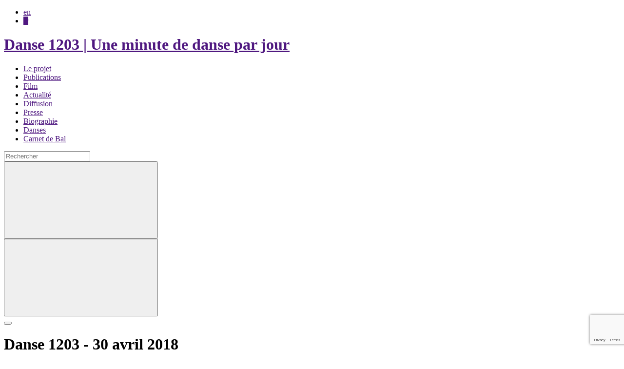

--- FILE ---
content_type: text/html; charset=UTF-8
request_url: https://www.uneminutededanseparjour.com/danse/danse-1203/
body_size: 11078
content:
    <!-- Begin: Entête html -->
<!doctype html>
<html>
<head>
    <meta charset="UTF-8">
    <title>Danse 1203 | Une minute de danse par jour</title>
    
    <link rel="apple-touch-icon" sizes="180x180" href="https://www.uneminutededanseparjour.com/wp-content/themes/oneminute/ui/img/favicons/apple-touch-icon.png">
    <link rel="icon" type="image/png" sizes="32x32" href="https://www.uneminutededanseparjour.com/wp-content/themes/oneminute/ui/img/favicons/favicon-32x32.png">
    <link rel="icon" type="image/png" sizes="16x16" href="https://www.uneminutededanseparjour.com/wp-content/themes/oneminute/ui/img/favicons/favicon-16x16.png">
    <link rel="manifest" href="https://www.uneminutededanseparjour.com/wp-content/themes/oneminute/ui/img/favicons/manifest.json">
    <link rel="mask-icon" href="https://www.uneminutededanseparjour.com/wp-content/themes/oneminute/ui/img/favicons/safari-pinned-tab.svg" color="#f9994a">
    <link rel="shortcut icon" href="https://www.uneminutededanseparjour.com/wp-content/themes/oneminute/ui/img/favicons/favicon.ico">
    <meta name="msapplication-config" content="https://www.uneminutededanseparjour.com/wp-content/themes/oneminute/ui/img/favicons/browserconfig.xml">
    <meta name="theme-color" content="#f9994a">
    
    <meta name="viewport" content="width=device-width, initial-scale=1.0">

    <link rel='dns-prefetch' href='//www.google.com' />
<link rel='dns-prefetch' href='//www.googletagmanager.com' />
<link rel='dns-prefetch' href='//s.w.org' />
<link rel='stylesheet' id='oneminute-style-css'  href='https://www.uneminutededanseparjour.com/wp-content/themes/oneminute/ui/css/theme.min.css' type='text/css' media='all' />
<link rel='stylesheet' id='oneminute-style-custom-css'  href='https://www.uneminutededanseparjour.com/wp-content/themes/oneminute/ui/css/custom.min.css' type='text/css' media='all' />
<!--[if lt IE 9]>
<link rel='stylesheet' id='ie8-css'  href='https://www.uneminutededanseparjour.com/wp-content/themes/oneminute/ui/css/ie/ie8.css?ver=4.9.28' type='text/css' media='all' />
<![endif]-->
<link rel='stylesheet' id='slick-css'  href='https://www.uneminutededanseparjour.com/wp-content/themes/oneminute/ui/css/slick.min.css?ver=4.9.28' type='text/css' media='all' />
<link rel='stylesheet' id='contact-form-7-css'  href='https://www.uneminutededanseparjour.com/wp-content/plugins/contact-form-7/includes/css/styles.css?ver=5.1.1' type='text/css' media='all' />
<link rel='stylesheet' id='veo_css-css'  href='https://www.uneminutededanseparjour.com/wp-content/plugins/video-embed-optimizer//styles/styles.min.css?ver=1.0.0' type='text/css' media='all' />
<script type='text/javascript' src='https://www.googletagmanager.com/gtag/js?id=UA-20242585-1&#038;ver=4.9.28'></script>
<link rel="EditURI" type="application/rsd+xml" title="RSD" href="https://www.uneminutededanseparjour.com/xmlrpc.php?rsd" />
<link rel="wlwmanifest" type="application/wlwmanifest+xml" href="https://www.uneminutededanseparjour.com/wp-includes/wlwmanifest.xml" /> 
<link rel='prev' title='Danse 1202' href='https://www.uneminutededanseparjour.com/danse/danse-1202/' />
<link rel='next' title='Danse 1204' href='https://www.uneminutededanseparjour.com/danse/danse-1204/' />
<meta name="generator" content="WordPress 4.9.28" />
<link rel="canonical" href="https://www.uneminutededanseparjour.com/danse/danse-1203/" />
<link rel='shortlink' href='https://www.uneminutededanseparjour.com/?p=17650' />
<link rel="alternate" type="application/json+oembed" href="https://www.uneminutededanseparjour.com/wp-json/oembed/1.0/embed?url=https%3A%2F%2Fwww.uneminutededanseparjour.com%2Fdanse%2Fdanse-1203%2F" />
<link rel="alternate" type="text/xml+oembed" href="https://www.uneminutededanseparjour.com/wp-json/oembed/1.0/embed?url=https%3A%2F%2Fwww.uneminutededanseparjour.com%2Fdanse%2Fdanse-1203%2F&#038;format=xml" />
<link rel="alternate" href="https://www.uneminutededanseparjour.com/en/danse/dance-1203/" hreflang="en" />
<link rel="alternate" href="https://www.uneminutededanseparjour.com/danse/danse-1203/" hreflang="fr" />
		<style type="text/css" id="wp-custom-css">
			.site-content > h1 + div .controls.hide {
	display: initial!important;
}

.widget-dance.widget-dance::before {
filter: invert(80%) sepia(91%) saturate(160%) hue-rotate(348deg) brightness(236%) contrast(99%);
}

.site-header.site-header::after {
/*filter: invert(94%) sepia(91%) saturate(168%) hue-rotate(348deg) brightness(246%) contrast(99%);*/
	filter: invert(85%) sepia(91%) saturate(180%) hue-rotate(348deg) brightness(340%) contrast(99%);
}

.widget-dance .btn-see-dances {
	color: black;	
}

.home .site-navigation ul li a,
.home h1 span, 
.home h2 span,
.video-slider-wrapper .video-slide h2 span,
.danse-item .tags li a {
	color: #4A148C;
}

.site-footer .footer-menu ul a {
color: white;
}

.home .widget-social ul li a .dance-icon svg {
  fill: #4f1880;
}

.nav_language ul li.current-lang a {
  background: #4f1880;
}

.home .site-header .btn-search .dance-icon svg, .site-header .btn-search:hover .dance-icon svg {
  fill: #4f1880;
}

.list-presse .presse-item h1 span, .list-presse .presse-item h2 span,
body a,
html.no-touchevents.js-ready body.page-template-default.page.page-id-15.page-le-projet main.site-main div.container section.site-content div.text-block h5 span {
color: #4f1880;
}

.btn {
	background-color: #4f1880;
}

.btn__blob {
	background-color: #722eae;
}

.home .site-navigation ul li a {
	color: white!important;
}

.home .site-navigation ul li a:hover {
	color: #4f1880;
}

.site-footer .widget-newsletter button {
  background: #4f1880;
}

.home .site-navigation ul li a::before {
display: none;
}

.home .widget-social.pink ul li a .dance-icon svg {
  fill: #4f1880;
}

a {
color: #4f1880;
}

.home .nav_language ul li a:hover {
  color: #000;
}

.pink {
  color: #4f1880;
}

.list-videos .video-item h1 span, .list-videos .video-item h2 span {
  color: #4f1880;
}

.pagination ul li span.current {
  border-color: #4f1880;
  background: #4f1880;
}

.list-videos .video-item .tags li a {
  color: #4f1880;
}

.site-footer .footer-menu ul a {
  color: white;
}

.site-navigation ul li.current-menu-item a {
	color: #800080;
}


.dances-search.dances-search .results-dates, .dances-search.dances-search .results-other-category, .dances-search.dances-search .results-paris {
  /*filter: invert(100%) sepia(60%) saturate(400%) hue-rotate(50deg) brightness(110%) contrast(80%);*/
}

blockquote::before {
display: none;
}

.dances-search.dances-search .results-dates, .dances-search.dances-search .results-other-category, .dances-search.dances-search .results-paris {
  background: url("http://www.uneminutededanseparjour.com/wp-content/themes/oneminute/ui/img/shapes/menupurple-1.gif") no-repeat;
}


/*@media only screen and (max-width: 991px) {
  .site-header.site-header {
    -webkit-animation-name: b;
    animation-name: b;
    -webkit-animation-duration: 4s;
    animation-duration: 4s;
    -webkit-animation-timing-function: step-start;
    animation-timing-function: step-start;
    -webkit-animation-iteration-count: infinite;
    animation-iteration-count: infinite;
    background: url("http://www.uneminutededanseparjour.com/wp-content/themes/oneminute/ui/img/shapes/header.png");
  }
}*/

/* Retirer les images animées */
.site-header.site-header::after {
  display: none;
}

.widget-dance.widget-dance::before {
  display: none;
}

.widget-dance .btn-see-dances {
  color: white;
}

@media only screen and (max-width: 991px) {
  .site-header.site-header {
    background: black;
    height: 100px !important;
  }
}


.results-paris.results-other-category.category-5179.is-visible {
  line-height: 8px;
}

/*.results-paris.results-other-category.category-5111.is-visible {
  line-height: 8px;
}*/		</style>
	
        <!--[if lt IE 9]>
            <script src="//cdnjs.cloudflare.com/ajax/libs/html5shiv/3.7.2/html5shiv.min.js"></script>
            <script>window.jQuery || document.write('<script src="https://www.uneminutededanseparjour.com/wp-content/themes/oneminute/ui/libs/html5shiv.min.js"><\/script>')</script>
            <script src="//cdnjs.cloudflare.com/ajax/libs/respond.js/1.4.2/respond.min.js"></script>
            <script>window.jQuery || document.write('<script src="https://www.uneminutededanseparjour.com/wp-content/themes/oneminute/ui/libs/respond.min.js"><\/script>')</script>
        <![endif]-->
    
</head><!-- End: Entête html -->

<!-- Begin: Body -->
<body class="danse-template-default single single-danse postid-17650 danse-danse-1203 danse">

	<!-- Begin: Header html -->
	<div class="nav_language">
    <ul>
        	<li class="lang-item lang-item-506 lang-item-en lang-item-first"><a lang="en-GB" hreflang="en-GB" href="https://www.uneminutededanseparjour.com/en/danse/dance-1203/">en</a></li>
	<li class="lang-item lang-item-409 lang-item-fr current-lang"><a lang="fr-FR" hreflang="fr-FR" href="https://www.uneminutededanseparjour.com/danse/danse-1203/">fr</a></li>
    </ul>
</div>
<header class="site-header fr" role="banner"  data-url="https://www.uneminutededanseparjour.com/">
    <h1 class="site-title">
        <a href="https://www.uneminutededanseparjour.com/" title="Danse 1203 | Une minute de danse par jour">
            Danse 1203 | Une minute de danse par jour        </a>
    </h1>

            <div class="navigation-mobile-wrapper">
            <nav class="site-navigation"><ul id="menu-top" class="menu"><li id="menu-item-24" class="menu-item menu-item-type-post_type menu-item-object-page menu-item-24"><a href="https://www.uneminutededanseparjour.com/le-projet/">Le projet</a></li><li id="menu-item-18572" class="menu-item menu-item-type-post_type menu-item-object-page menu-item-18572"><a href="https://www.uneminutededanseparjour.com/livre/">Publications</a></li><li id="menu-item-18573" class="menu-item menu-item-type-post_type menu-item-object-page menu-item-18573"><a href="https://www.uneminutededanseparjour.com/film-livre/">Film</a></li><li id="menu-item-282" class="menu-item menu-item-type-post_type_archive menu-item-object-evenement menu-item-282"><a href="https://www.uneminutededanseparjour.com/evenement/">Actualité</a></li><li id="menu-item-19712" class="menu-item menu-item-type-post_type menu-item-object-page menu-item-19712"><a href="https://www.uneminutededanseparjour.com/diffusion/">Diffusion</a></li><li id="menu-item-251" class="menu-item menu-item-type-post_type_archive menu-item-object-presse-media menu-item-251"><a href="https://www.uneminutededanseparjour.com/presse-media/">Presse</a></li><li id="menu-item-778" class="menu-item menu-item-type-post_type menu-item-object-page menu-item-778"><a href="https://www.uneminutededanseparjour.com/cv/">Biographie</a></li><li id="menu-item-17566" class="menu-item menu-item-type-post_type_archive menu-item-object-danse menu-item-17566"><a href="https://www.uneminutededanseparjour.com/danse/">Danses</a></li><li id="menu-item-23196" class="menu-item menu-item-type-post_type menu-item-object-page menu-item-23196"><a href="https://www.uneminutededanseparjour.com/carnet-de-bal/">Carnet de Bal</a></li></ul></nav>
            <!-- SEARCH WIDGET -->
            <div class="widget-search">
                <form id="search" action="https://www.uneminutededanseparjour.com/" method="get" role="recherche">
    <div class="form-group">
		<input type="text" placeholder="Rechercher" class="form-control" name="s" id="search" value="" />
    </div>
    <button id="btn-close-search" class="btn-close-search icon-only">
        <span class="dance-icon" color="white">
            <svg role="img" title="Close"><use xlink:href="https://www.uneminutededanseparjour.com/wp-content/themes/oneminute/ui/img/icons.svg#close"></use></svg>
        </span>
    </button>
</form>            </div>
            <!-- SEARCH WIDGET -->
            
            <!-- MENU TOGGLE -->
            <button class="btn-menu-close icon-only" id="menu-close">
                <span class="dance-icon" color="white">
                    <svg role="img" title="Close"><use xlink:href="https://www.uneminutededanseparjour.com/wp-content/themes/oneminute/ui/img/icons.svg#close"></use></svg>
                </span>
            </button>
            <!-- MENU TOGGLE -->
        </div>
    
    <div class="">
        <!-- MENU TOGGLE -->
        <button class="menu-toggle" id="menu-toggle">
            <span class="burger"></span>
        </button>
        
                            <h1 class="globalTitle">Danse 1203 - 30 avril 2018</h1>
                <!-- MENU TOGGLE -->
    </div>
    
    <!-- SEARCH BUTTON -->
    <button class="btn-search icon-only">
        <span class="dance-icon">
            <svg role="img" title="Zoom"><use xlink:href="https://www.uneminutededanseparjour.com/wp-content/themes/oneminute/ui/img/icons.svg#zoom"></use></svg>
        </span>
    </button>
    <!-- SEARCH BUTTON -->

    <!-- SEE DANCES -->
    <div class="widget-dance">
        <button class="btn-see-dances">
            Voir les danses        </button>
    </div>
    <!-- SEE DANCES -->
    
</header>	<!-- End: Header html -->
    
	<!-- Begin: Content html -->
    <main class="site-main" role="main">
                <div class="bandeau">
                            Un projet quotidien de performance de Nadia Vadori-Gauthier                    </div>
                
        <div class="container">
            <!-- CONTENT -->
            <section class="site-content">
                <article class="danse-item">
    <h1>
        Danse 1203 - 30 avril 2018    </h1>

            <ul class="tags">
                    <li><a href="https://www.uneminutededanseparjour.com/category/les-gens/artistes-et-amis/">Artistes et amis</a></li>
                    <li><a href="https://www.uneminutededanseparjour.com/category/autres-categories/chaises/">Chaises</a></li>
                    <li><a href="https://www.uneminutededanseparjour.com/category/paris-par-arrondissement/paris-10/">Paris 10</a></li>
            </ul>
        
        <div class="video-full">
        <div
  class="veo-vimeo veo"
  data-full=""
  id="267331283"
  ></div>    </div>
        
    
    <div class="text-block">
        <p>20h20, Point éphémère, Paris 10e. Une danse avec Margaux et Lucas.</p>
    </div>

    </article>    
            </section>
            <!-- CONTENT -->
            
            
            <!-- WIDGET PARTNERS -->
            <div class="partner-slider-wrapper widget-partners">
                <p class="introduction">Une Minute de danse par jour a reçu le soutien de</p>

                                <div data-slides="5" data-min-slides="5" class="controls hide">
                    <button class="slider-btn slider-prev"></button>
                    <button class="slider-btn slider-next"></button>
                </div>
                <div class="partner-slider flat-list">
                                            <div class="partner-slide">
                            <a target="_blank" href="https://www.paris.fr/">
                                <img src="https://www.uneminutededanseparjour.com/wp-content/uploads/2017/10/logo-MDP-cadre.jpg" alt="logo-MDP-cadre" height="" width="234">
                            </a>
                        </div>
                                            <div class="partner-slide">
                            <a target="_blank" href="http://www.parisreseaudanse.fr/">
                                <img src="https://www.uneminutededanseparjour.com/wp-content/uploads/2017/10/PRDquadri.jpg" alt="PRDquadri" height="" width="162">
                            </a>
                        </div>
                                            <div class="partner-slide">
                            <a target="_blank" href="http://www.institut-de-france.fr/institutions/prix-amp-fondations/fondations/fondation-ecart-pomaret">
                                <img src="https://www.uneminutededanseparjour.com/wp-content/uploads/2018/02/logo-ecart-ok_ok_Q.jpg" alt="logo ecart ok_ok_Q" height="" width="120">
                            </a>
                        </div>
                                            <div class="partner-slide">
                            <a target="_blank" href="https://www.sacd.fr/">
                                <img src="https://www.uneminutededanseparjour.com/wp-content/uploads/2017/10/sacd.jpg" alt="sacd" height="" width="120">
                            </a>
                        </div>
                                            <div class="partner-slide">
                            <a target="_blank" href="http://www.larp.fr/home/association-la-culture-avec-la-copie-privee/">
                                <img src="https://www.uneminutededanseparjour.com/wp-content/uploads/2017/11/copie_privee_noire.jpg" alt="copie_privee_noire" height="" width="100">
                            </a>
                        </div>
                                    </div>
            </div>

            <!-- WIDGET PARTNERS -->
        </div>
    </main>
	<!-- End: Content html -->

    <!-- LIGHTBOX -->
<div class="lightbox">
    <div class="lightbox-wrapper">
        <div class="lightbox-header">
            <div class="lightbox-title">S&rsquo;abonner à la newsletter</div>
            <button id="btn-close-lightbox" class="btn-close-lightbox icon-only">
                <span class="dance-icon" color="purple">
                    <svg role="img" title="Close"><use xlink:href="https://www.uneminutededanseparjour.com/wp-content/themes/oneminute/ui/img/icons.svg#close"></use></svg>
                </span>
            </button>
        </div>
        <div class="lightbox-content">
            <input id="__subcribe_url" type="hidden" value="https://www.uneminutededanseparjour.com/wp-admin/admin-ajax.php?action=my_mailchimp_subscribe" />
            <input id="__subcribe_message_ok" type="hidden" value="Merci, votre demande d'inscription a bien été prise en compte ! Veuillez vérifier votre boîte mail pour confirmer" />
            <input id="__subcribe_message_nok" type="hidden" value="Oops. Quelque chose s'est mal passé. Veuillez réessayer plus tard." />

            <form id="mc4wp-form-1" class="mc4wp-form mc4wp-form-792" method="post" data-id="792" data-name="Newsletter">
                <div class="mc4wp-form-fields">
                    <div class="form-group">
                        <input type="email" name="EMAIL" placeholder="E-MAIL" class="form-control" required>
                    </div>

                    <div class="form-submit">
                        <button class="btn btn-submit">S'abonner à la newsletter</button>
                    </div>
                </div>
                <label style="display: none !important;">Leave this field empty if you're human: <input type="text" name="_mc4wp_honeypot" value="" tabindex="-1" autocomplete="off"></label>
                <input type="hidden" name="_mc4wp_timestamp" value="1768763507">
                <input type="hidden" name="_mc4wp_form_id" value="792">
                <input type="hidden" name="_mc4wp_form_element_id" value="mc4wp-form-1">
                <div class="mc4wp-response"></div>
            </form>
        </div>
    </div>
</div>
<!-- LIGHTBOX -->
	<!-- Begin: Footer html -->
	<!-- FOOTER -->
<footer class="site-footer" role="contentinfo">
    <div class="container">
                    <div id="custom_html-2" class="widget_text widget-odd widget-first widget-1 widget-resistance widget widget_custom_html custom_html-2"><div class="textwidget custom-html-widget">Ce projet quotidien de performance, initié le 14 janvier 2015, <br/>est un acte de résistance poétique.</div></div><div id="nav_menu-3" class="widget-even widget-last widget-2 footer-menu widget widget_nav_menu nav_menu-3"><div class="menu-bottom-container"><ul id="menu-bottom" class="menu"><li id="menu-item-798" class="menu-item menu-item-type-post_type menu-item-object-page menu-item-798"><a href="https://www.uneminutededanseparjour.com/le-projet/">Le projet</a></li>
<li id="menu-item-803" class="menu-item menu-item-type-post_type_archive menu-item-object-evenement menu-item-803"><a href="https://www.uneminutededanseparjour.com/evenement/">Événements 2017</a></li>
<li id="menu-item-799" class="menu-item menu-item-type-post_type_archive menu-item-object-presse-media menu-item-799"><a href="https://www.uneminutededanseparjour.com/presse-media/">Presse et médias</a></li>
<li id="menu-item-852" class="menu-item menu-item-type-post_type menu-item-object-page menu-item-852"><a href="https://www.uneminutededanseparjour.com/archives/">Archives</a></li>
<li id="menu-item-796" class="menu-item menu-item-type-post_type menu-item-object-page menu-item-796"><a href="https://www.uneminutededanseparjour.com/contact-mentions-legales/">Contact &#038; mentions légales</a></li>
</ul></div></div>                <!-- WIDGET SOCIAL -->
        <div class="widget-social responsive">
            <ul>
                                <li>
                    <a href="https://www.instagram.com/oneminuteofdanceaday/" target="_blank">
                        <span class="dance-icon instagram">
                            <svg role="img" title="Instagram"><use xlink:href="https://www.uneminutededanseparjour.com/wp-content/themes/oneminute/ui/img/icons.svg#instagram"></use></svg>
                        </span>
                    </a>
                </li>
                
                                <li>
                    <a href="https://vimeo.com/nvg" target="_blank">
                        <span class="dance-icon vimeo">
                            <svg role="img" title="Vimeo"><use xlink:href="https://www.uneminutededanseparjour.com/wp-content/themes/oneminute/ui/img/icons.svg#vimeo"></use></svg>
                        </span>
                    </a>
                </li>
                
                                <li>
                    <a href="https://www.facebook.com/uneminutededanseparjour/" target="_blank">
                        <span class="dance-icon facebook">
                            <svg role="img" title="Facebook"><use xlink:href="https://www.uneminutededanseparjour.com/wp-content/themes/oneminute/ui/img/icons.svg#facebook"></use></svg>
                        </span>
                    </a>
                </li>
                
                
                            </ul>
        </div>
                    <div id="custom_html-3" class="widget_text widget-odd widget-first widget-1 widget-newsletter widget widget_custom_html custom_html-3"><div class="textwidget custom-html-widget"><button class='btn enroll-newsletter' href='#'><span class='dance-icon'><svg role='img' title='Envelope'><use xmlns:xlink='http://www.w3.org/1999/xlink' xlink:href='https://www.uneminutededanseparjour.com/wp-content/themes/oneminute/ui/img/icons.svg#envelope'></use></svg></span>S'abonner à la newsletter<span class='btn__inner'><span class='btn__blobs'><span class='btn__blob'></span> <span class='btn__blob'></span><span class='btn__blob'></span><span class='btn__blob'></span></span></span></button></div></div><div id="custom_html-4" class="widget_text widget-even widget-last widget-2 signature widget widget_custom_html custom_html-4"><div class="textwidget custom-html-widget">une minute de danse par jour tout droits reservés</div></div>                <!-- WIDGET SOCIAL -->
    </div>
</footer>
<!-- FOOTER -->

<!-- WIDGET SOCIAL -->
<div class="widget-social desktop">
    <ul>
                <li>
            <a href="https://www.instagram.com/oneminuteofdanceaday/" target="_blank">
                <span class="dance-icon instagram">
                    <svg role="img" title="Instagram"><use xlink:href="https://www.uneminutededanseparjour.com/wp-content/themes/oneminute/ui/img/icons.svg#instagram"></use></svg>
                </span>
            </a>
        </li>
        
                <li>
            <a href="https://vimeo.com/nvg" target="_blank">
                <span class="dance-icon vimeo">
                    <svg role="img" title="Vimeo"><use xlink:href="https://www.uneminutededanseparjour.com/wp-content/themes/oneminute/ui/img/icons.svg#vimeo"></use></svg>
                </span>
            </a>
        </li>
        
                <li>
            <a href="https://www.facebook.com/uneminutededanseparjour/" target="_blank">
                <span class="dance-icon facebook">
                    <svg role="img" title="Facebook"><use xlink:href="https://www.uneminutededanseparjour.com/wp-content/themes/oneminute/ui/img/icons.svg#facebook"></use></svg>
                </span>
            </a>
        </li>
        
        
            </ul>
</div>
<!-- WIDGET SOCIAL -->

<!-- PAGE TOP -->
<div class="page-top">
    <button id="btn-page-top" class="btn-page-top icon-only">
        <span class="dance-icon" color="purple">
            <svg role="img" title="Arrow top"><use xlink:href="https://www.uneminutededanseparjour.com/wp-content/themes/oneminute/ui/img/icons.svg#arrow-top"></use></svg>
        </span>
    </button>
</div>
<!-- PAGE TOP -->	<!-- End: Footer html -->

        <!-- DANCE SEARCH -->
<div class="dances-search">

    <div class="logo fr">
        
        
        <a href="https://www.uneminutededanseparjour.com/" title=" &raquo; Danse 1203Une minute de danse par jour">
             &raquo; Danse 1203Une minute de danse par jour        </a>
    </div>

        
    <div class="slide">
        <button id="btn-close-dances" class="btn-close-dances icon-only">
            <span class="dance-icon" color="pink">
                <svg role="img" title="Close"><use xlink:href="https://www.uneminutededanseparjour.com/wp-content/themes/oneminute/ui/img/icons.svg#close"></use></svg>
            </span>
        </button>
        <div id="purple" class="results-category">
            <h2>Catégories</h2>
            <ul>
                                    <li class="link-dates">
                        <a 
                            href="#" 
                            title="Dates"
                            >
                            Dates                        </a>
                    </li>

                                    <li class="link-category">
                        <a 
                            href="#" 
                            title="Actualité"
                                                            data-category="category-86"
                            >
                            Actualité                        </a>
                    </li>

                                    <li class="link-category">
                        <a 
                            href="#" 
                            title="Les gens"
                                                            data-category="category-93"
                            >
                            Les gens                        </a>
                    </li>

                                    <li class="link-category">
                        <a 
                            href="#" 
                            title="Lieux"
                                                            data-category="category-111"
                            >
                            Lieux                        </a>
                    </li>

                                    <li class="link-category">
                        <a 
                            href="#" 
                            title="Art"
                                                            data-category="category-129"
                            >
                            Art                        </a>
                    </li>

                                    <li class="link-category">
                        <a 
                            href="#" 
                            title="Éléments/Nature"
                                                            data-category="category-136"
                            >
                            Éléments/Nature                        </a>
                    </li>

                                    <li class="link-category">
                        <a 
                            href="#" 
                            title="Autres catégories"
                                                            data-category="category-144"
                            >
                            Autres catégories                        </a>
                    </li>

                                    <li class="link-paris">
                        <a 
                            href="#" 
                            title="Paris par arrondissement"
                                                            data-category="category-155"
                            >
                            Paris par arrondissement                        </a>
                    </li>

                                    <li class="link-category">
                        <a 
                            href="#" 
                            title="Carnet de bal"
                                                            data-category="category-5179"
                            >
                            Carnet de bal                        </a>
                    </li>

                                    <li class="link-category">
                        <a 
                            href="#" 
                            title="Shadow Dances"
                                                            data-category="category-5111"
                            >
                            Shadow Dances                        </a>
                    </li>

                            </ul>
        </div>

                                <div class="results-paris results-other-category category-86">
                <ul>
                                        <li>
                        <a href="https://www.uneminutededanseparjour.com/category/actualite/">Toutes&nbsp;<span>(670)</span></a>
                    </li>
                                                        <li>
                                                <a href="https://www.uneminutededanseparjour.com/category/actualite/danses-pour-lart-et-la-culture-actualite/">Danses pour l'art et la culture&nbsp;<span>(30)</span></a>
                    </li>
                                    <li>
                                                <a href="https://www.uneminutededanseparjour.com/category/actualite/climat/">Climat&nbsp;<span>(26)</span></a>
                    </li>
                                    <li>
                                                <a href="https://www.uneminutededanseparjour.com/category/actualite/attentats/">Attentats&nbsp;<span>(26)</span></a>
                    </li>
                                    <li>
                                                <a href="https://www.uneminutededanseparjour.com/category/actualite/hommages/">Hommages&nbsp;<span>(40)</span></a>
                    </li>
                                    <li>
                                                <a href="https://www.uneminutededanseparjour.com/category/actualite/manifestations/">Manifestations&nbsp;<span>(73)</span></a>
                    </li>
                                    <li>
                                                <a href="https://www.uneminutededanseparjour.com/category/actualite/politique/">Politique&nbsp;<span>(60)</span></a>
                    </li>
                                    <li>
                                                <a href="https://www.uneminutededanseparjour.com/category/actualite/societe/">Société&nbsp;<span>(154)</span></a>
                    </li>
                                </ul>
            </div>
                                <div class="results-paris results-other-category category-93">
                <ul>
                                        <li>
                        <a href="https://www.uneminutededanseparjour.com/category/les-gens/">Toutes&nbsp;<span>(2010)</span></a>
                    </li>
                                                        <li>
                                                <a href="https://www.uneminutededanseparjour.com/category/les-gens/artistes-et-amis/">Artistes et amis&nbsp;<span>(717)</span></a>
                    </li>
                                    <li>
                                                <a href="https://www.uneminutededanseparjour.com/category/les-gens/danse-pour-tous/">Danses pour tous&nbsp;<span>(82)</span></a>
                    </li>
                                    <li>
                                                <a href="https://www.uneminutededanseparjour.com/category/les-gens/forces-de-lordre-etc/">Forces de l'ordre etc.&nbsp;<span>(34)</span></a>
                    </li>
                                    <li>
                                                <a href="https://www.uneminutededanseparjour.com/category/les-gens/foule/">Foule&nbsp;<span>(54)</span></a>
                    </li>
                                    <li>
                                                <a href="https://www.uneminutededanseparjour.com/category/les-gens/groupes-collectifs-equipes/">Groupes collectifs équipes&nbsp;<span>(224)</span></a>
                    </li>
                                    <li>
                                                <a href="https://www.uneminutededanseparjour.com/category/les-gens/le-corps-collectif/">Le Corps collectif&nbsp;<span>(42)</span></a>
                    </li>
                                    <li>
                                                <a href="https://www.uneminutededanseparjour.com/category/les-gens/chien-dans-un-jeu-de-quilles/">Chien dans un jeu de quilles&nbsp;<span>(26)</span></a>
                    </li>
                                    <li>
                                                <a href="https://www.uneminutededanseparjour.com/category/les-gens/livraisons/">Livraisons&nbsp;<span>(6)</span></a>
                    </li>
                                    <li>
                                                <a href="https://www.uneminutededanseparjour.com/category/les-gens/mes-chers-eleves/">Mes chers élèves&nbsp;<span>(94)</span></a>
                    </li>
                                    <li>
                                                <a href="https://www.uneminutededanseparjour.com/category/les-gens/ouvriers-agents-publics/">Ouvriers agents publics&nbsp;<span>(24)</span></a>
                    </li>
                                    <li>
                                                <a href="https://www.uneminutededanseparjour.com/category/les-gens/quelquun-se-met-danser/">Quelqu'un se met danser&nbsp;<span>(76)</span></a>
                    </li>
                                    <li>
                                                <a href="https://www.uneminutededanseparjour.com/category/les-gens/sport/">Sport&nbsp;<span>(48)</span></a>
                    </li>
                                    <li>
                                                <a href="https://www.uneminutededanseparjour.com/category/les-gens/enfants/">Enfants&nbsp;<span>(22)</span></a>
                    </li>
                                    <li>
                                                <a href="https://www.uneminutededanseparjour.com/category/les-gens/a-la-rue/">À la rue&nbsp;<span>(9)</span></a>
                    </li>
                                </ul>
            </div>
                                <div class="results-paris results-other-category category-111">
                <ul>
                                        <li>
                        <a href="https://www.uneminutededanseparjour.com/category/lieux/">Toutes&nbsp;<span>(2036)</span></a>
                    </li>
                                                        <li>
                                                <a href="https://www.uneminutededanseparjour.com/category/lieux/cinemas/">Cinémas&nbsp;<span>(21)</span></a>
                    </li>
                                    <li>
                                                <a href="https://www.uneminutededanseparjour.com/category/lieux/lieux-desaffectes/">Lieux désaffectés&nbsp;<span>(33)</span></a>
                    </li>
                                    <li>
                                                <a href="https://www.uneminutededanseparjour.com/category/lieux/bibliotheques/">Bibliothèques&nbsp;<span>(19)</span></a>
                    </li>
                                    <li>
                                                <a href="https://www.uneminutededanseparjour.com/category/lieux/bureaux/">Bureaux&nbsp;<span>(45)</span></a>
                    </li>
                                    <li>
                                                <a href="https://www.uneminutededanseparjour.com/category/lieux/cafes-restaurants-commerces/">Cafés restaurants commerces&nbsp;<span>(226)</span></a>
                    </li>
                                    <li>
                                                <a href="https://www.uneminutededanseparjour.com/category/lieux/cimetieres/">Cimetières&nbsp;<span>(3)</span></a>
                    </li>
                                    <li>
                                                <a href="https://www.uneminutededanseparjour.com/category/lieux/colloques-et-seminaires/">Colloques et séminaires&nbsp;<span>(14)</span></a>
                    </li>
                                    <li>
                                                <a href="https://www.uneminutededanseparjour.com/category/lieux/ecoles-universites/">Écoles universités&nbsp;<span>(123)</span></a>
                    </li>
                                    <li>
                                                <a href="https://www.uneminutededanseparjour.com/category/lieux/hopital-clinique-soins/">Hôpital clinique soins&nbsp;<span>(49)</span></a>
                    </li>
                                    <li>
                                                <a href="https://www.uneminutededanseparjour.com/category/lieux/interieurs/">Intérieurs&nbsp;<span>(307)</span></a>
                    </li>
                                    <li>
                                                <a href="https://www.uneminutededanseparjour.com/category/lieux/metro-et-quais/">Métro bus et quais&nbsp;<span>(27)</span></a>
                    </li>
                                    <li>
                                                <a href="https://www.uneminutededanseparjour.com/category/lieux/musees-expositions/">Musées expositions&nbsp;<span>(113)</span></a>
                    </li>
                                    <li>
                                                <a href="https://www.uneminutededanseparjour.com/category/lieux/avions-et-aeroports/">Avions et aéroports&nbsp;<span>(12)</span></a>
                    </li>
                                    <li>
                                                <a href="https://www.uneminutededanseparjour.com/category/lieux/studios-et-lieux-de-danse/">Studios et lieux de danse&nbsp;<span>(265)</span></a>
                    </li>
                                    <li>
                                                <a href="https://www.uneminutededanseparjour.com/category/lieux/sur-un-banc/">Sur un banc&nbsp;<span>(34)</span></a>
                    </li>
                                    <li>
                                                <a href="https://www.uneminutededanseparjour.com/category/lieux/radio-tv/">Radio, TV&nbsp;<span>(18)</span></a>
                    </li>
                                    <li>
                                                <a href="https://www.uneminutededanseparjour.com/category/lieux/theatres-et-scenes/">Théâtres et scènes&nbsp;<span>(169)</span></a>
                    </li>
                                    <li>
                                                <a href="https://www.uneminutededanseparjour.com/category/lieux/trains-gares-voitures/">Trains gares voitures&nbsp;<span>(91)</span></a>
                    </li>
                                    <li>
                                                <a href="https://www.uneminutededanseparjour.com/category/lieux/travaux-publics/">Travaux Publics&nbsp;<span>(63)</span></a>
                    </li>
                                    <li>
                                                <a href="https://www.uneminutededanseparjour.com/category/lieux/a-letranger/">À l’étranger&nbsp;<span>(137)</span></a>
                    </li>
                                    <li>
                                                <a href="https://www.uneminutededanseparjour.com/category/lieux/architecture/">Architecture&nbsp;<span>(123)</span></a>
                    </li>
                                </ul>
            </div>
                                <div class="results-paris results-other-category category-129">
                <ul>
                                        <li>
                        <a href="https://www.uneminutededanseparjour.com/category/art/">Toutes&nbsp;<span>(1115)</span></a>
                    </li>
                                                        <li>
                                                <a href="https://www.uneminutededanseparjour.com/category/art/monochromes/">Monochromes&nbsp;<span>(21)</span></a>
                    </li>
                                    <li>
                                                <a href="https://www.uneminutededanseparjour.com/category/art/collaborations-artistiques-dune-minute/">Collaborations artistiques d'une minute&nbsp;<span>(98)</span></a>
                    </li>
                                    <li>
                                                <a href="https://www.uneminutededanseparjour.com/category/art/couleur/">Couleur&nbsp;<span>(496)</span></a>
                    </li>
                                    <li>
                                                <a href="https://www.uneminutededanseparjour.com/category/art/live/">Live&nbsp;<span>(91)</span></a>
                    </li>
                                    <li>
                                                <a href="https://www.uneminutededanseparjour.com/category/art/oeuvres/">Œuvres&nbsp;<span>(158)</span></a>
                    </li>
                                    <li>
                                                <a href="https://www.uneminutededanseparjour.com/category/art/street-art/">Street art&nbsp;<span>(158)</span></a>
                    </li>
                                </ul>
            </div>
                                <div class="results-paris results-other-category category-136">
                <ul>
                                        <li>
                        <a href="https://www.uneminutededanseparjour.com/category/elementsnature/">Toutes&nbsp;<span>(1677)</span></a>
                    </li>
                                                        <li>
                                                <a href="https://www.uneminutededanseparjour.com/category/elementsnature/resonances-cellulaires-ou-moleculaires/">Résonances cellulaires ou moléculaires&nbsp;<span>(394)</span></a>
                    </li>
                                    <li>
                                                <a href="https://www.uneminutededanseparjour.com/category/elementsnature/animaux/">Animaux&nbsp;<span>(66)</span></a>
                    </li>
                                    <li>
                                                <a href="https://www.uneminutededanseparjour.com/category/elementsnature/terre/">Terre&nbsp;<span>(26)</span></a>
                    </li>
                                    <li>
                                                <a href="https://www.uneminutededanseparjour.com/category/elementsnature/eau-et-pluie/">Eau et Pluie&nbsp;<span>(318)</span></a>
                    </li>
                                    <li>
                                                <a href="https://www.uneminutededanseparjour.com/category/elementsnature/jardins-et-parcs/">Jardins et parcs&nbsp;<span>(383)</span></a>
                    </li>
                                    <li>
                                                <a href="https://www.uneminutededanseparjour.com/category/elementsnature/nature/">Nature&nbsp;<span>(177)</span></a>
                    </li>
                                    <li>
                                                <a href="https://www.uneminutededanseparjour.com/category/elementsnature/neige/">Neige&nbsp;<span>(28)</span></a>
                    </li>
                                </ul>
            </div>
                                <div class="results-paris results-other-category category-144">
                <ul>
                                        <li>
                        <a href="https://www.uneminutededanseparjour.com/category/autres-categories/">Toutes&nbsp;<span>(1471)</span></a>
                    </li>
                                                        <li>
                                                <a href="https://www.uneminutededanseparjour.com/category/autres-categories/anniversaires/">Anniversaires&nbsp;<span>(19)</span></a>
                    </li>
                                    <li>
                                                <a href="https://www.uneminutededanseparjour.com/category/autres-categories/jours-de-galere/">Jours de galère&nbsp;<span>(81)</span></a>
                    </li>
                                    <li>
                                                <a href="https://www.uneminutededanseparjour.com/category/autres-categories/bang-bang/">Bang bang&nbsp;<span>(102)</span></a>
                    </li>
                                    <li>
                                                <a href="https://www.uneminutededanseparjour.com/category/autres-categories/je-ne-sais-pas-comment-nommer-cette-categorie-mais-jy-tiens/">Je ne sais pas comment nommer cette catégorie mais j'y tiens&nbsp;<span>(159)</span></a>
                    </li>
                                    <li>
                                                <a href="https://www.uneminutededanseparjour.com/category/autres-categories/nuit/">Nuit&nbsp;<span>(356)</span></a>
                    </li>
                                    <li>
                                                <a href="https://www.uneminutededanseparjour.com/category/autres-categories/celles-dont-on-me-parle/">Celles dont on me parle&nbsp;<span>(131)</span></a>
                    </li>
                                    <li>
                                                <a href="https://www.uneminutededanseparjour.com/category/autres-categories/chaises/">Chaises&nbsp;<span>(32)</span></a>
                    </li>
                                    <li>
                                                <a href="https://www.uneminutededanseparjour.com/category/autres-categories/se-lever-tot-et-ou-faire-des-km/">Se lever tôt et ou faire des km&nbsp;<span>(27)</span></a>
                    </li>
                                    <li>
                                                <a href="https://www.uneminutededanseparjour.com/category/autres-categories/coups-de-bol/">Coups de bol&nbsp;<span>(13)</span></a>
                    </li>
                                    <li>
                                                <a href="https://www.uneminutededanseparjour.com/category/autres-categories/en-musique/">En musique&nbsp;<span>(550)</span></a>
                    </li>
                                </ul>
            </div>
                                <div class="results-paris paris category-155">
                <ul>
                                                        <li>
                                                <a href="https://www.uneminutededanseparjour.com/category/paris-par-arrondissement/paris-1/">Paris 1&nbsp;<span>(66)</span></a>
                    </li>
                                    <li>
                                                <a href="https://www.uneminutededanseparjour.com/category/paris-par-arrondissement/paris-2/">Paris 2&nbsp;<span>(21)</span></a>
                    </li>
                                    <li>
                                                <a href="https://www.uneminutededanseparjour.com/category/paris-par-arrondissement/paris-3/">Paris 3&nbsp;<span>(61)</span></a>
                    </li>
                                    <li>
                                                <a href="https://www.uneminutededanseparjour.com/category/paris-par-arrondissement/paris-4/">Paris 4&nbsp;<span>(160)</span></a>
                    </li>
                                    <li>
                                                <a href="https://www.uneminutededanseparjour.com/category/paris-par-arrondissement/paris-5/">Paris 5&nbsp;<span>(64)</span></a>
                    </li>
                                    <li>
                                                <a href="https://www.uneminutededanseparjour.com/category/paris-par-arrondissement/paris-6/">Paris 6&nbsp;<span>(85)</span></a>
                    </li>
                                    <li>
                                                <a href="https://www.uneminutededanseparjour.com/category/paris-par-arrondissement/paris-7/">Paris 7&nbsp;<span>(147)</span></a>
                    </li>
                                    <li>
                                                <a href="https://www.uneminutededanseparjour.com/category/paris-par-arrondissement/paris-8/">Paris 8&nbsp;<span>(56)</span></a>
                    </li>
                                    <li>
                                                <a href="https://www.uneminutededanseparjour.com/category/paris-par-arrondissement/paris-9/">Paris 9&nbsp;<span>(30)</span></a>
                    </li>
                                    <li>
                                                <a href="https://www.uneminutededanseparjour.com/category/paris-par-arrondissement/paris-10/">Paris 10&nbsp;<span>(124)</span></a>
                    </li>
                                    <li>
                                                <a href="https://www.uneminutededanseparjour.com/category/paris-par-arrondissement/paris-11/">Paris 11&nbsp;<span>(122)</span></a>
                    </li>
                                    <li>
                                                <a href="https://www.uneminutededanseparjour.com/category/paris-par-arrondissement/paris-12/">Paris 12&nbsp;<span>(114)</span></a>
                    </li>
                                    <li>
                                                <a href="https://www.uneminutededanseparjour.com/category/paris-par-arrondissement/paris-13/">Paris 13&nbsp;<span>(228)</span></a>
                    </li>
                                    <li>
                                                <a href="https://www.uneminutededanseparjour.com/category/paris-par-arrondissement/paris-14/">Paris 14&nbsp;<span>(242)</span></a>
                    </li>
                                    <li>
                                                <a href="https://www.uneminutededanseparjour.com/category/paris-par-arrondissement/paris-15/">Paris 15&nbsp;<span>(57)</span></a>
                    </li>
                                    <li>
                                                <a href="https://www.uneminutededanseparjour.com/category/paris-par-arrondissement/paris-16/">Paris 16&nbsp;<span>(115)</span></a>
                    </li>
                                    <li>
                                                <a href="https://www.uneminutededanseparjour.com/category/paris-par-arrondissement/paris-17/">Paris 17&nbsp;<span>(19)</span></a>
                    </li>
                                    <li>
                                                <a href="https://www.uneminutededanseparjour.com/category/paris-par-arrondissement/paris-18/">Paris 18&nbsp;<span>(64)</span></a>
                    </li>
                                    <li>
                                                <a href="https://www.uneminutededanseparjour.com/category/paris-par-arrondissement/paris-19/">Paris 19&nbsp;<span>(66)</span></a>
                    </li>
                                    <li>
                                                <a href="https://www.uneminutededanseparjour.com/category/paris-par-arrondissement/paris-20/">Paris 20&nbsp;<span>(101)</span></a>
                    </li>
                                    <li>
                                                <a href="https://www.uneminutededanseparjour.com/category/paris-par-arrondissement/banlieue/">Banlieue&nbsp;<span>(886)</span></a>
                    </li>
                                </ul>
            </div>
                                <div class="results-paris results-other-category category-5179">
                <ul>
                                        <li>
                        <a href="https://www.uneminutededanseparjour.com/category/carnet-de-bal/">Toutes&nbsp;<span>(499)</span></a>
                    </li>
                                                        <li>
                                                <a href="https://www.uneminutededanseparjour.com/category/carnet-de-bal/pauline-bayard/">Pauline Bayard&nbsp;<span>(7)</span></a>
                    </li>
                                    <li>
                                                <a href="https://www.uneminutededanseparjour.com/category/carnet-de-bal/meg-stuart/">Meg Stuart&nbsp;<span>(7)</span></a>
                    </li>
                                    <li>
                                                <a href="https://www.uneminutededanseparjour.com/category/carnet-de-bal/denis-plassard/">Denis Plassard&nbsp;<span>(14)</span></a>
                    </li>
                                    <li>
                                                <a href="https://www.uneminutededanseparjour.com/category/carnet-de-bal/lorenzo-sweet-vayssiere/">Lorenzo "Sweet" Vayssière&nbsp;<span>(6)</span></a>
                    </li>
                                    <li>
                                                <a href="https://www.uneminutededanseparjour.com/category/carnet-de-bal/emmanuelle-vo-dinh/">Emmanuelle Vo-Dinh&nbsp;<span>(7)</span></a>
                    </li>
                                    <li>
                                                <a href="https://www.uneminutededanseparjour.com/category/carnet-de-bal/yohan-vallee/">Yohan Vallée&nbsp;<span>(14)</span></a>
                    </li>
                                    <li>
                                                <a href="https://www.uneminutededanseparjour.com/category/carnet-de-bal/maki-watanabe/">Maki Watanabe&nbsp;<span>(7)</span></a>
                    </li>
                                    <li>
                                                <a href="https://www.uneminutededanseparjour.com/category/carnet-de-bal/vincent-dupuy/">Vincent Dupuy&nbsp;<span>(3)</span></a>
                    </li>
                                    <li>
                                                <a href="https://www.uneminutededanseparjour.com/category/carnet-de-bal/johanna-faye/">Johanna Faye&nbsp;<span>(32)</span></a>
                    </li>
                                    <li>
                                                <a href="https://www.uneminutededanseparjour.com/category/carnet-de-bal/joana-schweizer/">Joana Schweizer&nbsp;<span>(14)</span></a>
                    </li>
                                    <li>
                                                <a href="https://www.uneminutededanseparjour.com/category/carnet-de-bal/sylvain-riejou/">Sylvain Riéjou&nbsp;<span>(7)</span></a>
                    </li>
                                    <li>
                                                <a href="https://www.uneminutededanseparjour.com/category/carnet-de-bal/cecile-loyer/">Cécile Loyer&nbsp;<span>(4)</span></a>
                    </li>
                                    <li>
                                                <a href="https://www.uneminutededanseparjour.com/category/carnet-de-bal/david-noir/">David Noir&nbsp;<span>(3)</span></a>
                    </li>
                                    <li>
                                                <a href="https://www.uneminutededanseparjour.com/category/carnet-de-bal/marie-motais/">Marie Motais&nbsp;<span>(31)</span></a>
                    </li>
                                    <li>
                                                <a href="https://www.uneminutededanseparjour.com/category/carnet-de-bal/katia-petrowick/">Katia Petrowick&nbsp;<span>(11)</span></a>
                    </li>
                                    <li>
                                                <a href="https://www.uneminutededanseparjour.com/category/carnet-de-bal/asaf-bachrach/">Asaf Bachrach&nbsp;<span>(7)</span></a>
                    </li>
                                    <li>
                                                <a href="https://www.uneminutededanseparjour.com/category/carnet-de-bal/daniel-larrieu/">Daniel Larrieu&nbsp;<span>(5)</span></a>
                    </li>
                                    <li>
                                                <a href="https://www.uneminutededanseparjour.com/category/carnet-de-bal/marion-levy/">Marion Lévy&nbsp;<span>(9)</span></a>
                    </li>
                                    <li>
                                                <a href="https://www.uneminutededanseparjour.com/category/carnet-de-bal/lisi-estaras/">Lisi Estaras&nbsp;<span>(9)</span></a>
                    </li>
                                    <li>
                                                <a href="https://www.uneminutededanseparjour.com/category/carnet-de-bal/anne-dreyfus/">Anne Dreyfus&nbsp;<span>(7)</span></a>
                    </li>
                                    <li>
                                                <a href="https://www.uneminutededanseparjour.com/category/carnet-de-bal/francois-ben-aim/">François Ben Aïm&nbsp;<span>(8)</span></a>
                    </li>
                                    <li>
                                                <a href="https://www.uneminutededanseparjour.com/category/carnet-de-bal/la-ville-en-feu/">La Ville en feu&nbsp;<span>(28)</span></a>
                    </li>
                                    <li>
                                                <a href="https://www.uneminutededanseparjour.com/category/carnet-de-bal/margaux-amoros/">Margaux Amoros&nbsp;<span>(11)</span></a>
                    </li>
                                    <li>
                                                <a href="https://www.uneminutededanseparjour.com/category/carnet-de-bal/julie-anne-stanzak/">Julie Anne Stanzak&nbsp;<span>(15)</span></a>
                    </li>
                                    <li>
                                                <a href="https://www.uneminutededanseparjour.com/category/carnet-de-bal/bernardo-montet/">Bernardo Montet&nbsp;<span>(33)</span></a>
                    </li>
                                    <li>
                                                <a href="https://www.uneminutededanseparjour.com/category/carnet-de-bal/myriam-gourfink/">Myriam Gourfink&nbsp;<span>(7)</span></a>
                    </li>
                                    <li>
                                                <a href="https://www.uneminutededanseparjour.com/category/carnet-de-bal/brigitte-seth-et-roser-montllo-guberna/">Brigitte Seth et Roser Montlló Guberna&nbsp;<span>(7)</span></a>
                    </li>
                                    <li>
                                                <a href="https://www.uneminutededanseparjour.com/category/carnet-de-bal/cecile-proust/">Cécile Proust&nbsp;<span>(6)</span></a>
                    </li>
                                    <li>
                                                <a href="https://www.uneminutededanseparjour.com/category/carnet-de-bal/liam-warren/">Liam Warren&nbsp;<span>(10)</span></a>
                    </li>
                                    <li>
                                                <a href="https://www.uneminutededanseparjour.com/category/carnet-de-bal/kaori-ito/">Kaori ito&nbsp;<span>(30)</span></a>
                    </li>
                                    <li>
                                                <a href="https://www.uneminutededanseparjour.com/category/carnet-de-bal/ambra-senatore/">Ambra Senatore&nbsp;<span>(31)</span></a>
                    </li>
                                    <li>
                                                <a href="https://www.uneminutededanseparjour.com/category/carnet-de-bal/benoit-lachambre/">Benoît Lachambre&nbsp;<span>(65)</span></a>
                    </li>
                                </ul>
            </div>
                                <div class="results-paris results-other-category category-5111">
                <ul>
                                        <li>
                        <a href="https://www.uneminutededanseparjour.com/category/shadow-dances/">Toutes&nbsp;<span>(715)</span></a>
                    </li>
                                                        <li>
                                                <a href="https://www.uneminutededanseparjour.com/category/shadow-dances/juin-2024/">juin 2024&nbsp;<span>(30)</span></a>
                    </li>
                                    <li>
                                                <a href="https://www.uneminutededanseparjour.com/category/shadow-dances/mai-2024/">mai 2024&nbsp;<span>(31)</span></a>
                    </li>
                                    <li>
                                                <a href="https://www.uneminutededanseparjour.com/category/shadow-dances/avril-2024-shadow-dances/">avril 2024&nbsp;<span>(30)</span></a>
                    </li>
                                    <li>
                                                <a href="https://www.uneminutededanseparjour.com/category/shadow-dances/mars-2024/">mars 2024&nbsp;<span>(31)</span></a>
                    </li>
                                    <li>
                                                <a href="https://www.uneminutededanseparjour.com/category/shadow-dances/fevrier-2024/">février 2024&nbsp;<span>(29)</span></a>
                    </li>
                                    <li>
                                                <a href="https://www.uneminutededanseparjour.com/category/shadow-dances/janvier-2024/">janvier 2024&nbsp;<span>(31)</span></a>
                    </li>
                                    <li>
                                                <a href="https://www.uneminutededanseparjour.com/category/shadow-dances/decembre-2023/">décembre 2023&nbsp;<span>(31)</span></a>
                    </li>
                                    <li>
                                                <a href="https://www.uneminutededanseparjour.com/category/shadow-dances/novembre-2023/">novembre 2023&nbsp;<span>(30)</span></a>
                    </li>
                                    <li>
                                                <a href="https://www.uneminutededanseparjour.com/category/shadow-dances/octobre-2023/">octobre 2023&nbsp;<span>(31)</span></a>
                    </li>
                                    <li>
                                                <a href="https://www.uneminutededanseparjour.com/category/shadow-dances/septembre-2023/">septembre 2023&nbsp;<span>(30)</span></a>
                    </li>
                                    <li>
                                                <a href="https://www.uneminutededanseparjour.com/category/shadow-dances/aout-2023/">août 2023&nbsp;<span>(31)</span></a>
                    </li>
                                    <li>
                                                <a href="https://www.uneminutededanseparjour.com/category/shadow-dances/juillet-2023/">juillet 2023&nbsp;<span>(31)</span></a>
                    </li>
                                    <li>
                                                <a href="https://www.uneminutededanseparjour.com/category/shadow-dances/juin-2023/">juin 2023&nbsp;<span>(30)</span></a>
                    </li>
                                    <li>
                                                <a href="https://www.uneminutededanseparjour.com/category/shadow-dances/mai-2023/">mai 2023&nbsp;<span>(31)</span></a>
                    </li>
                                    <li>
                                                <a href="https://www.uneminutededanseparjour.com/category/shadow-dances/avril-2023/">avril 2023&nbsp;<span>(28)</span></a>
                    </li>
                                </ul>
            </div>
        
        <div class="results-dates dates">
            <ul>
                                            <li class="toggle-date">
                    <a href="#">2026</a>
                    <ul>
                        <li>
                            <a href="https://www.uneminutededanseparjour.com/danse/2026">Toutes&nbsp;<span>(0)</span></a>
                        </li>
                                            </ul>
                </li>
                                                                            <li class="toggle-date">
                    <a href="#">2025</a>
                    <ul>
                        <li>
                            <a href="https://www.uneminutededanseparjour.com/danse/2025">Toutes&nbsp;<span>(15)</span></a>
                        </li>
                                                <li><a href="https://www.uneminutededanseparjour.com/danse/2025/01">janvier&nbsp;<span>(15)</span></a></li>
                                            </ul>
                </li>
                                                                                                                                                                                                                                                                                                                                                                                                                                            <li class="toggle-date">
                    <a href="#">2024</a>
                    <ul>
                        <li>
                            <a href="https://www.uneminutededanseparjour.com/danse/2024">Toutes&nbsp;<span>(547)</span></a>
                        </li>
                                                <li><a href="https://www.uneminutededanseparjour.com/danse/2024/01">janvier&nbsp;<span>(61)</span></a></li>
                                                <li><a href="https://www.uneminutededanseparjour.com/danse/2024/02">février&nbsp;<span>(58)</span></a></li>
                                                <li><a href="https://www.uneminutededanseparjour.com/danse/2024/03">mars&nbsp;<span>(62)</span></a></li>
                                                <li><a href="https://www.uneminutededanseparjour.com/danse/2024/04">avril&nbsp;<span>(60)</span></a></li>
                                                <li><a href="https://www.uneminutededanseparjour.com/danse/2024/05">mai&nbsp;<span>(62)</span></a></li>
                                                <li><a href="https://www.uneminutededanseparjour.com/danse/2024/06">juin&nbsp;<span>(60)</span></a></li>
                                                <li><a href="https://www.uneminutededanseparjour.com/danse/2024/07">juillet&nbsp;<span>(31)</span></a></li>
                                                <li><a href="https://www.uneminutededanseparjour.com/danse/2024/08">août&nbsp;<span>(31)</span></a></li>
                                                <li><a href="https://www.uneminutededanseparjour.com/danse/2024/09">septembre&nbsp;<span>(30)</span></a></li>
                                                <li><a href="https://www.uneminutededanseparjour.com/danse/2024/10">octobre&nbsp;<span>(31)</span></a></li>
                                                <li><a href="https://www.uneminutededanseparjour.com/danse/2024/11">novembre&nbsp;<span>(30)</span></a></li>
                                                <li><a href="https://www.uneminutededanseparjour.com/danse/2024/12">décembre&nbsp;<span>(31)</span></a></li>
                                            </ul>
                </li>
                                                                                                                                                                                                                                                                                                                                                                                                                                            <li class="toggle-date">
                    <a href="#">2023</a>
                    <ul>
                        <li>
                            <a href="https://www.uneminutededanseparjour.com/danse/2023">Toutes&nbsp;<span>(638)</span></a>
                        </li>
                                                <li><a href="https://www.uneminutededanseparjour.com/danse/2023/01">janvier&nbsp;<span>(31)</span></a></li>
                                                <li><a href="https://www.uneminutededanseparjour.com/danse/2023/02">février&nbsp;<span>(28)</span></a></li>
                                                <li><a href="https://www.uneminutededanseparjour.com/danse/2023/03">mars&nbsp;<span>(31)</span></a></li>
                                                <li><a href="https://www.uneminutededanseparjour.com/danse/2023/04">avril&nbsp;<span>(58)</span></a></li>
                                                <li><a href="https://www.uneminutededanseparjour.com/danse/2023/05">mai&nbsp;<span>(62)</span></a></li>
                                                <li><a href="https://www.uneminutededanseparjour.com/danse/2023/06">juin&nbsp;<span>(60)</span></a></li>
                                                <li><a href="https://www.uneminutededanseparjour.com/danse/2023/07">juillet&nbsp;<span>(62)</span></a></li>
                                                <li><a href="https://www.uneminutededanseparjour.com/danse/2023/08">août&nbsp;<span>(62)</span></a></li>
                                                <li><a href="https://www.uneminutededanseparjour.com/danse/2023/09">septembre&nbsp;<span>(60)</span></a></li>
                                                <li><a href="https://www.uneminutededanseparjour.com/danse/2023/10">octobre&nbsp;<span>(62)</span></a></li>
                                                <li><a href="https://www.uneminutededanseparjour.com/danse/2023/11">novembre&nbsp;<span>(60)</span></a></li>
                                                <li><a href="https://www.uneminutededanseparjour.com/danse/2023/12">décembre&nbsp;<span>(62)</span></a></li>
                                            </ul>
                </li>
                                                                                                                                                                                                                                                                                                                                                                                                                                            <li class="toggle-date">
                    <a href="#">2022</a>
                    <ul>
                        <li>
                            <a href="https://www.uneminutededanseparjour.com/danse/2022">Toutes&nbsp;<span>(365)</span></a>
                        </li>
                                                <li><a href="https://www.uneminutededanseparjour.com/danse/2022/01">janvier&nbsp;<span>(31)</span></a></li>
                                                <li><a href="https://www.uneminutededanseparjour.com/danse/2022/02">février&nbsp;<span>(28)</span></a></li>
                                                <li><a href="https://www.uneminutededanseparjour.com/danse/2022/03">mars&nbsp;<span>(31)</span></a></li>
                                                <li><a href="https://www.uneminutededanseparjour.com/danse/2022/04">avril&nbsp;<span>(30)</span></a></li>
                                                <li><a href="https://www.uneminutededanseparjour.com/danse/2022/05">mai&nbsp;<span>(31)</span></a></li>
                                                <li><a href="https://www.uneminutededanseparjour.com/danse/2022/06">juin&nbsp;<span>(30)</span></a></li>
                                                <li><a href="https://www.uneminutededanseparjour.com/danse/2022/07">juillet&nbsp;<span>(31)</span></a></li>
                                                <li><a href="https://www.uneminutededanseparjour.com/danse/2022/08">août&nbsp;<span>(31)</span></a></li>
                                                <li><a href="https://www.uneminutededanseparjour.com/danse/2022/09">septembre&nbsp;<span>(30)</span></a></li>
                                                <li><a href="https://www.uneminutededanseparjour.com/danse/2022/10">octobre&nbsp;<span>(31)</span></a></li>
                                                <li><a href="https://www.uneminutededanseparjour.com/danse/2022/11">novembre&nbsp;<span>(30)</span></a></li>
                                                <li><a href="https://www.uneminutededanseparjour.com/danse/2022/12">décembre&nbsp;<span>(31)</span></a></li>
                                            </ul>
                </li>
                                                                                                                                                                                                                                                                                                                                                                                                                                            <li class="toggle-date">
                    <a href="#">2021</a>
                    <ul>
                        <li>
                            <a href="https://www.uneminutededanseparjour.com/danse/2021">Toutes&nbsp;<span>(365)</span></a>
                        </li>
                                                <li><a href="https://www.uneminutededanseparjour.com/danse/2021/01">janvier&nbsp;<span>(31)</span></a></li>
                                                <li><a href="https://www.uneminutededanseparjour.com/danse/2021/02">février&nbsp;<span>(28)</span></a></li>
                                                <li><a href="https://www.uneminutededanseparjour.com/danse/2021/03">mars&nbsp;<span>(31)</span></a></li>
                                                <li><a href="https://www.uneminutededanseparjour.com/danse/2021/04">avril&nbsp;<span>(30)</span></a></li>
                                                <li><a href="https://www.uneminutededanseparjour.com/danse/2021/05">mai&nbsp;<span>(31)</span></a></li>
                                                <li><a href="https://www.uneminutededanseparjour.com/danse/2021/06">juin&nbsp;<span>(30)</span></a></li>
                                                <li><a href="https://www.uneminutededanseparjour.com/danse/2021/07">juillet&nbsp;<span>(31)</span></a></li>
                                                <li><a href="https://www.uneminutededanseparjour.com/danse/2021/08">août&nbsp;<span>(31)</span></a></li>
                                                <li><a href="https://www.uneminutededanseparjour.com/danse/2021/09">septembre&nbsp;<span>(30)</span></a></li>
                                                <li><a href="https://www.uneminutededanseparjour.com/danse/2021/10">octobre&nbsp;<span>(31)</span></a></li>
                                                <li><a href="https://www.uneminutededanseparjour.com/danse/2021/11">novembre&nbsp;<span>(30)</span></a></li>
                                                <li><a href="https://www.uneminutededanseparjour.com/danse/2021/12">décembre&nbsp;<span>(31)</span></a></li>
                                            </ul>
                </li>
                                                                                                                                                                                                                                                                                                                                                                                                                                            <li class="toggle-date">
                    <a href="#">2020</a>
                    <ul>
                        <li>
                            <a href="https://www.uneminutededanseparjour.com/danse/2020">Toutes&nbsp;<span>(366)</span></a>
                        </li>
                                                <li><a href="https://www.uneminutededanseparjour.com/danse/2020/01">janvier&nbsp;<span>(31)</span></a></li>
                                                <li><a href="https://www.uneminutededanseparjour.com/danse/2020/02">février&nbsp;<span>(29)</span></a></li>
                                                <li><a href="https://www.uneminutededanseparjour.com/danse/2020/03">mars&nbsp;<span>(31)</span></a></li>
                                                <li><a href="https://www.uneminutededanseparjour.com/danse/2020/04">avril&nbsp;<span>(30)</span></a></li>
                                                <li><a href="https://www.uneminutededanseparjour.com/danse/2020/05">mai&nbsp;<span>(31)</span></a></li>
                                                <li><a href="https://www.uneminutededanseparjour.com/danse/2020/06">juin&nbsp;<span>(30)</span></a></li>
                                                <li><a href="https://www.uneminutededanseparjour.com/danse/2020/07">juillet&nbsp;<span>(31)</span></a></li>
                                                <li><a href="https://www.uneminutededanseparjour.com/danse/2020/08">août&nbsp;<span>(31)</span></a></li>
                                                <li><a href="https://www.uneminutededanseparjour.com/danse/2020/09">septembre&nbsp;<span>(30)</span></a></li>
                                                <li><a href="https://www.uneminutededanseparjour.com/danse/2020/10">octobre&nbsp;<span>(31)</span></a></li>
                                                <li><a href="https://www.uneminutededanseparjour.com/danse/2020/11">novembre&nbsp;<span>(30)</span></a></li>
                                                <li><a href="https://www.uneminutededanseparjour.com/danse/2020/12">décembre&nbsp;<span>(31)</span></a></li>
                                            </ul>
                </li>
                                                                                                                                                                                                                                                                                                                                                                                                                                            <li class="toggle-date">
                    <a href="#">2019</a>
                    <ul>
                        <li>
                            <a href="https://www.uneminutededanseparjour.com/danse/2019">Toutes&nbsp;<span>(365)</span></a>
                        </li>
                                                <li><a href="https://www.uneminutededanseparjour.com/danse/2019/01">janvier&nbsp;<span>(31)</span></a></li>
                                                <li><a href="https://www.uneminutededanseparjour.com/danse/2019/02">février&nbsp;<span>(28)</span></a></li>
                                                <li><a href="https://www.uneminutededanseparjour.com/danse/2019/03">mars&nbsp;<span>(31)</span></a></li>
                                                <li><a href="https://www.uneminutededanseparjour.com/danse/2019/04">avril&nbsp;<span>(30)</span></a></li>
                                                <li><a href="https://www.uneminutededanseparjour.com/danse/2019/05">mai&nbsp;<span>(31)</span></a></li>
                                                <li><a href="https://www.uneminutededanseparjour.com/danse/2019/06">juin&nbsp;<span>(30)</span></a></li>
                                                <li><a href="https://www.uneminutededanseparjour.com/danse/2019/07">juillet&nbsp;<span>(31)</span></a></li>
                                                <li><a href="https://www.uneminutededanseparjour.com/danse/2019/08">août&nbsp;<span>(31)</span></a></li>
                                                <li><a href="https://www.uneminutededanseparjour.com/danse/2019/09">septembre&nbsp;<span>(30)</span></a></li>
                                                <li><a href="https://www.uneminutededanseparjour.com/danse/2019/10">octobre&nbsp;<span>(31)</span></a></li>
                                                <li><a href="https://www.uneminutededanseparjour.com/danse/2019/11">novembre&nbsp;<span>(30)</span></a></li>
                                                <li><a href="https://www.uneminutededanseparjour.com/danse/2019/12">décembre&nbsp;<span>(31)</span></a></li>
                                            </ul>
                </li>
                                                                                                                                                                                                                                                                                                                                                                                                                                            <li class="toggle-date">
                    <a href="#">2018</a>
                    <ul>
                        <li>
                            <a href="https://www.uneminutededanseparjour.com/danse/2018">Toutes&nbsp;<span>(365)</span></a>
                        </li>
                                                <li><a href="https://www.uneminutededanseparjour.com/danse/2018/01">janvier&nbsp;<span>(31)</span></a></li>
                                                <li><a href="https://www.uneminutededanseparjour.com/danse/2018/02">février&nbsp;<span>(28)</span></a></li>
                                                <li><a href="https://www.uneminutededanseparjour.com/danse/2018/03">mars&nbsp;<span>(31)</span></a></li>
                                                <li><a href="https://www.uneminutededanseparjour.com/danse/2018/04">avril&nbsp;<span>(30)</span></a></li>
                                                <li><a href="https://www.uneminutededanseparjour.com/danse/2018/05">mai&nbsp;<span>(31)</span></a></li>
                                                <li><a href="https://www.uneminutededanseparjour.com/danse/2018/06">juin&nbsp;<span>(30)</span></a></li>
                                                <li><a href="https://www.uneminutededanseparjour.com/danse/2018/07">juillet&nbsp;<span>(31)</span></a></li>
                                                <li><a href="https://www.uneminutededanseparjour.com/danse/2018/08">août&nbsp;<span>(31)</span></a></li>
                                                <li><a href="https://www.uneminutededanseparjour.com/danse/2018/09">septembre&nbsp;<span>(30)</span></a></li>
                                                <li><a href="https://www.uneminutededanseparjour.com/danse/2018/10">octobre&nbsp;<span>(31)</span></a></li>
                                                <li><a href="https://www.uneminutededanseparjour.com/danse/2018/11">novembre&nbsp;<span>(30)</span></a></li>
                                                <li><a href="https://www.uneminutededanseparjour.com/danse/2018/12">décembre&nbsp;<span>(31)</span></a></li>
                                            </ul>
                </li>
                                                                                                                                                                                                                                                                                                                                                                                                                                            <li class="toggle-date">
                    <a href="#">2017</a>
                    <ul>
                        <li>
                            <a href="https://www.uneminutededanseparjour.com/danse/2017">Toutes&nbsp;<span>(365)</span></a>
                        </li>
                                                <li><a href="https://www.uneminutededanseparjour.com/danse/2017/01">janvier&nbsp;<span>(31)</span></a></li>
                                                <li><a href="https://www.uneminutededanseparjour.com/danse/2017/02">février&nbsp;<span>(28)</span></a></li>
                                                <li><a href="https://www.uneminutededanseparjour.com/danse/2017/03">mars&nbsp;<span>(31)</span></a></li>
                                                <li><a href="https://www.uneminutededanseparjour.com/danse/2017/04">avril&nbsp;<span>(30)</span></a></li>
                                                <li><a href="https://www.uneminutededanseparjour.com/danse/2017/05">mai&nbsp;<span>(31)</span></a></li>
                                                <li><a href="https://www.uneminutededanseparjour.com/danse/2017/06">juin&nbsp;<span>(30)</span></a></li>
                                                <li><a href="https://www.uneminutededanseparjour.com/danse/2017/07">juillet&nbsp;<span>(31)</span></a></li>
                                                <li><a href="https://www.uneminutededanseparjour.com/danse/2017/08">août&nbsp;<span>(31)</span></a></li>
                                                <li><a href="https://www.uneminutededanseparjour.com/danse/2017/09">septembre&nbsp;<span>(30)</span></a></li>
                                                <li><a href="https://www.uneminutededanseparjour.com/danse/2017/10">octobre&nbsp;<span>(31)</span></a></li>
                                                <li><a href="https://www.uneminutededanseparjour.com/danse/2017/11">novembre&nbsp;<span>(30)</span></a></li>
                                                <li><a href="https://www.uneminutededanseparjour.com/danse/2017/12">décembre&nbsp;<span>(31)</span></a></li>
                                            </ul>
                </li>
                                                                                                                                                                                                                                                                                                                                                                                                                                            <li class="toggle-date">
                    <a href="#">2016</a>
                    <ul>
                        <li>
                            <a href="https://www.uneminutededanseparjour.com/danse/2016">Toutes&nbsp;<span>(366)</span></a>
                        </li>
                                                <li><a href="https://www.uneminutededanseparjour.com/danse/2016/01">janvier&nbsp;<span>(31)</span></a></li>
                                                <li><a href="https://www.uneminutededanseparjour.com/danse/2016/02">février&nbsp;<span>(29)</span></a></li>
                                                <li><a href="https://www.uneminutededanseparjour.com/danse/2016/03">mars&nbsp;<span>(31)</span></a></li>
                                                <li><a href="https://www.uneminutededanseparjour.com/danse/2016/04">avril&nbsp;<span>(30)</span></a></li>
                                                <li><a href="https://www.uneminutededanseparjour.com/danse/2016/05">mai&nbsp;<span>(31)</span></a></li>
                                                <li><a href="https://www.uneminutededanseparjour.com/danse/2016/06">juin&nbsp;<span>(30)</span></a></li>
                                                <li><a href="https://www.uneminutededanseparjour.com/danse/2016/07">juillet&nbsp;<span>(31)</span></a></li>
                                                <li><a href="https://www.uneminutededanseparjour.com/danse/2016/08">août&nbsp;<span>(31)</span></a></li>
                                                <li><a href="https://www.uneminutededanseparjour.com/danse/2016/09">septembre&nbsp;<span>(30)</span></a></li>
                                                <li><a href="https://www.uneminutededanseparjour.com/danse/2016/10">octobre&nbsp;<span>(31)</span></a></li>
                                                <li><a href="https://www.uneminutededanseparjour.com/danse/2016/11">novembre&nbsp;<span>(30)</span></a></li>
                                                <li><a href="https://www.uneminutededanseparjour.com/danse/2016/12">décembre&nbsp;<span>(31)</span></a></li>
                                            </ul>
                </li>
                                                                                                                                                                                                                                                                                                                                                                                                                                            <li class="toggle-date">
                    <a href="#">2015</a>
                    <ul>
                        <li>
                            <a href="https://www.uneminutededanseparjour.com/danse/2015">Toutes&nbsp;<span>(352)</span></a>
                        </li>
                                                <li><a href="https://www.uneminutededanseparjour.com/danse/2015/01">janvier&nbsp;<span>(18)</span></a></li>
                                                <li><a href="https://www.uneminutededanseparjour.com/danse/2015/02">février&nbsp;<span>(28)</span></a></li>
                                                <li><a href="https://www.uneminutededanseparjour.com/danse/2015/03">mars&nbsp;<span>(31)</span></a></li>
                                                <li><a href="https://www.uneminutededanseparjour.com/danse/2015/04">avril&nbsp;<span>(30)</span></a></li>
                                                <li><a href="https://www.uneminutededanseparjour.com/danse/2015/05">mai&nbsp;<span>(31)</span></a></li>
                                                <li><a href="https://www.uneminutededanseparjour.com/danse/2015/06">juin&nbsp;<span>(30)</span></a></li>
                                                <li><a href="https://www.uneminutededanseparjour.com/danse/2015/07">juillet&nbsp;<span>(31)</span></a></li>
                                                <li><a href="https://www.uneminutededanseparjour.com/danse/2015/08">août&nbsp;<span>(31)</span></a></li>
                                                <li><a href="https://www.uneminutededanseparjour.com/danse/2015/09">septembre&nbsp;<span>(30)</span></a></li>
                                                <li><a href="https://www.uneminutededanseparjour.com/danse/2015/10">octobre&nbsp;<span>(31)</span></a></li>
                                                <li><a href="https://www.uneminutededanseparjour.com/danse/2015/11">novembre&nbsp;<span>(30)</span></a></li>
                                                <li><a href="https://www.uneminutededanseparjour.com/danse/2015/12">décembre&nbsp;<span>(31)</span></a></li>
                                            </ul>
                </li>
                        </ul>
        </div>
    </div>
    
</div>
<!-- DANCE SEARCH -->

	<!-- Begin: Scripts JS -->
	<script type='text/javascript' src='https://www.uneminutededanseparjour.com/wp-content/themes/oneminute/ui/libs/jquery.min.js?ver=4.9.28'></script>
<script type='text/javascript'>
/* <![CDATA[ */
var wpcf7 = {"apiSettings":{"root":"https:\/\/www.uneminutededanseparjour.com\/wp-json\/contact-form-7\/v1","namespace":"contact-form-7\/v1"}};
/* ]]> */
</script>
<script type='text/javascript' src='https://www.uneminutededanseparjour.com/wp-content/plugins/contact-form-7/includes/js/scripts.js?ver=5.1.1'></script>
<script type='text/javascript' src='https://www.uneminutededanseparjour.com/wp-content/plugins/video-embed-optimizer//scripts/scripts.js?ver=2.5'></script>
<script type='text/javascript' src='https://www.google.com/recaptcha/api.js?render=6Ldx2pAUAAAAADBB9JRX_4bICM0VfnsmHC9s147l&#038;ver=3.0'></script>
<script type='text/javascript' src='https://www.uneminutededanseparjour.com/wp-content/themes/oneminute/ui/libs/modernizr.min.js?ver=4.9.28'></script>
<script type='text/javascript' src='https://www.uneminutededanseparjour.com/wp-content/themes/oneminute/ui/libs/fastclick.min.js?ver=4.9.28'></script>
<script type='text/javascript' src='https://www.uneminutededanseparjour.com/wp-content/themes/oneminute/ui/libs/lightslider.min.js?ver=4.9.28'></script>
<script type='text/javascript' src='https://www.uneminutededanseparjour.com/wp-content/themes/oneminute/ui/libs/vimeo-player.js?ver=4.9.28'></script>
<script type='text/javascript' src='https://www.uneminutededanseparjour.com/wp-content/themes/oneminute/ui/js/functions.js?ver=2.2'></script>
<script type='text/javascript'>
/* <![CDATA[ */
var cookieGA = {"gaProperty":"UA-20242585-1","messageBanner":"Ce site utilise Google Analytics. En continuant \u00e0 naviguer, vous nous autorisez \u00e0 d\u00e9poser un cookie \u00e0 des fins de mesure d'audience.","showMoreOrOppose":"En savoir plus ou s'opposer","messageInformTitle":"Les cookies Google Analytics","messageInform":"Ce site utilise des cookies de Google Analytics, ces cookies nous aident \u00e0 identifier le contenu qui vous interesse le plus ainsi qu'\u00e0 rep\u00e9rer certains dysfonctionnements. Vos donn\u00e9es de navigations sur ce site sont envoy\u00e9es \u00e0 Google Inc","doNotTrack":"Le signal DoNotTrack de votre navigateur est activ\u00e9, confirmez vous activer la fonction DoNotTrack?","actionOppose":"S'opposer","actionAccept":"Accepter","notToTrack":"Vous ne souhaitez pas \u00eatre track\u00e9. Votre visite ne sera pas enregistr\u00e9e.","gaOptout":"Vous vous \u00eates oppos\u00e9 au d\u00e9p\u00f4t de cookies de mesures d'audience dans votre navigateur"};
/* ]]> */
</script>
<script type='text/javascript' src='https://www.uneminutededanseparjour.com/wp-content/themes/oneminute/ui/libs/cookies-ga.min.js?ver=4.9.28'></script>
<script type='text/javascript' src='https://www.uneminutededanseparjour.com/wp-includes/js/wp-embed.min.js?ver=4.9.28'></script>
<script type="text/javascript">
( function( grecaptcha, sitekey ) {

	var wpcf7recaptcha = {
		execute: function() {
			grecaptcha.execute(
				sitekey,
				{ action: 'homepage' }
			).then( function( token ) {
				var forms = document.getElementsByTagName( 'form' );

				for ( var i = 0; i < forms.length; i++ ) {
					var fields = forms[ i ].getElementsByTagName( 'input' );

					for ( var j = 0; j < fields.length; j++ ) {
						var field = fields[ j ];

						if ( 'g-recaptcha-response' === field.getAttribute( 'name' ) ) {
							field.setAttribute( 'value', token );
							break;
						}
					}
				}
			} );
		}
	};

	grecaptcha.ready( wpcf7recaptcha.execute );

	document.addEventListener( 'wpcf7submit', wpcf7recaptcha.execute, false );

} )( grecaptcha, '6Ldx2pAUAAAAADBB9JRX_4bICM0VfnsmHC9s147l' );
</script>
	<!-- End: Scripts JS -->
    <svg version="1.1" xmlns="http://www.w3.org/2000/svg" id="mask" width="0" height="0">
        <defs>
            <filter id="goo">
                <fegaussianblur in="SourceGraphic" result="blur" stddeviation="10">
                </fegaussianblur>
                <fecolormatrix in="blur" mode="matrix" result="goo" values="1 0 0 0 0 0 1 0 0 0 0 0 1 0 0 0 0 0 21 -7">
                </fecolormatrix>
                <feblend in="SourceGraphic" in2="goo" result="mix">
                </feblend>
            </filter>
        </defs>
    </svg>
</body>
<!-- End: Body -->
</html>
<!-- End: Html -->


--- FILE ---
content_type: text/html; charset=utf-8
request_url: https://www.google.com/recaptcha/api2/anchor?ar=1&k=6Ldx2pAUAAAAADBB9JRX_4bICM0VfnsmHC9s147l&co=aHR0cHM6Ly93d3cudW5lbWludXRlZGVkYW5zZXBhcmpvdXIuY29tOjQ0Mw..&hl=en&v=PoyoqOPhxBO7pBk68S4YbpHZ&size=invisible&anchor-ms=20000&execute-ms=30000&cb=ebtzguc19t5a
body_size: 48848
content:
<!DOCTYPE HTML><html dir="ltr" lang="en"><head><meta http-equiv="Content-Type" content="text/html; charset=UTF-8">
<meta http-equiv="X-UA-Compatible" content="IE=edge">
<title>reCAPTCHA</title>
<style type="text/css">
/* cyrillic-ext */
@font-face {
  font-family: 'Roboto';
  font-style: normal;
  font-weight: 400;
  font-stretch: 100%;
  src: url(//fonts.gstatic.com/s/roboto/v48/KFO7CnqEu92Fr1ME7kSn66aGLdTylUAMa3GUBHMdazTgWw.woff2) format('woff2');
  unicode-range: U+0460-052F, U+1C80-1C8A, U+20B4, U+2DE0-2DFF, U+A640-A69F, U+FE2E-FE2F;
}
/* cyrillic */
@font-face {
  font-family: 'Roboto';
  font-style: normal;
  font-weight: 400;
  font-stretch: 100%;
  src: url(//fonts.gstatic.com/s/roboto/v48/KFO7CnqEu92Fr1ME7kSn66aGLdTylUAMa3iUBHMdazTgWw.woff2) format('woff2');
  unicode-range: U+0301, U+0400-045F, U+0490-0491, U+04B0-04B1, U+2116;
}
/* greek-ext */
@font-face {
  font-family: 'Roboto';
  font-style: normal;
  font-weight: 400;
  font-stretch: 100%;
  src: url(//fonts.gstatic.com/s/roboto/v48/KFO7CnqEu92Fr1ME7kSn66aGLdTylUAMa3CUBHMdazTgWw.woff2) format('woff2');
  unicode-range: U+1F00-1FFF;
}
/* greek */
@font-face {
  font-family: 'Roboto';
  font-style: normal;
  font-weight: 400;
  font-stretch: 100%;
  src: url(//fonts.gstatic.com/s/roboto/v48/KFO7CnqEu92Fr1ME7kSn66aGLdTylUAMa3-UBHMdazTgWw.woff2) format('woff2');
  unicode-range: U+0370-0377, U+037A-037F, U+0384-038A, U+038C, U+038E-03A1, U+03A3-03FF;
}
/* math */
@font-face {
  font-family: 'Roboto';
  font-style: normal;
  font-weight: 400;
  font-stretch: 100%;
  src: url(//fonts.gstatic.com/s/roboto/v48/KFO7CnqEu92Fr1ME7kSn66aGLdTylUAMawCUBHMdazTgWw.woff2) format('woff2');
  unicode-range: U+0302-0303, U+0305, U+0307-0308, U+0310, U+0312, U+0315, U+031A, U+0326-0327, U+032C, U+032F-0330, U+0332-0333, U+0338, U+033A, U+0346, U+034D, U+0391-03A1, U+03A3-03A9, U+03B1-03C9, U+03D1, U+03D5-03D6, U+03F0-03F1, U+03F4-03F5, U+2016-2017, U+2034-2038, U+203C, U+2040, U+2043, U+2047, U+2050, U+2057, U+205F, U+2070-2071, U+2074-208E, U+2090-209C, U+20D0-20DC, U+20E1, U+20E5-20EF, U+2100-2112, U+2114-2115, U+2117-2121, U+2123-214F, U+2190, U+2192, U+2194-21AE, U+21B0-21E5, U+21F1-21F2, U+21F4-2211, U+2213-2214, U+2216-22FF, U+2308-230B, U+2310, U+2319, U+231C-2321, U+2336-237A, U+237C, U+2395, U+239B-23B7, U+23D0, U+23DC-23E1, U+2474-2475, U+25AF, U+25B3, U+25B7, U+25BD, U+25C1, U+25CA, U+25CC, U+25FB, U+266D-266F, U+27C0-27FF, U+2900-2AFF, U+2B0E-2B11, U+2B30-2B4C, U+2BFE, U+3030, U+FF5B, U+FF5D, U+1D400-1D7FF, U+1EE00-1EEFF;
}
/* symbols */
@font-face {
  font-family: 'Roboto';
  font-style: normal;
  font-weight: 400;
  font-stretch: 100%;
  src: url(//fonts.gstatic.com/s/roboto/v48/KFO7CnqEu92Fr1ME7kSn66aGLdTylUAMaxKUBHMdazTgWw.woff2) format('woff2');
  unicode-range: U+0001-000C, U+000E-001F, U+007F-009F, U+20DD-20E0, U+20E2-20E4, U+2150-218F, U+2190, U+2192, U+2194-2199, U+21AF, U+21E6-21F0, U+21F3, U+2218-2219, U+2299, U+22C4-22C6, U+2300-243F, U+2440-244A, U+2460-24FF, U+25A0-27BF, U+2800-28FF, U+2921-2922, U+2981, U+29BF, U+29EB, U+2B00-2BFF, U+4DC0-4DFF, U+FFF9-FFFB, U+10140-1018E, U+10190-1019C, U+101A0, U+101D0-101FD, U+102E0-102FB, U+10E60-10E7E, U+1D2C0-1D2D3, U+1D2E0-1D37F, U+1F000-1F0FF, U+1F100-1F1AD, U+1F1E6-1F1FF, U+1F30D-1F30F, U+1F315, U+1F31C, U+1F31E, U+1F320-1F32C, U+1F336, U+1F378, U+1F37D, U+1F382, U+1F393-1F39F, U+1F3A7-1F3A8, U+1F3AC-1F3AF, U+1F3C2, U+1F3C4-1F3C6, U+1F3CA-1F3CE, U+1F3D4-1F3E0, U+1F3ED, U+1F3F1-1F3F3, U+1F3F5-1F3F7, U+1F408, U+1F415, U+1F41F, U+1F426, U+1F43F, U+1F441-1F442, U+1F444, U+1F446-1F449, U+1F44C-1F44E, U+1F453, U+1F46A, U+1F47D, U+1F4A3, U+1F4B0, U+1F4B3, U+1F4B9, U+1F4BB, U+1F4BF, U+1F4C8-1F4CB, U+1F4D6, U+1F4DA, U+1F4DF, U+1F4E3-1F4E6, U+1F4EA-1F4ED, U+1F4F7, U+1F4F9-1F4FB, U+1F4FD-1F4FE, U+1F503, U+1F507-1F50B, U+1F50D, U+1F512-1F513, U+1F53E-1F54A, U+1F54F-1F5FA, U+1F610, U+1F650-1F67F, U+1F687, U+1F68D, U+1F691, U+1F694, U+1F698, U+1F6AD, U+1F6B2, U+1F6B9-1F6BA, U+1F6BC, U+1F6C6-1F6CF, U+1F6D3-1F6D7, U+1F6E0-1F6EA, U+1F6F0-1F6F3, U+1F6F7-1F6FC, U+1F700-1F7FF, U+1F800-1F80B, U+1F810-1F847, U+1F850-1F859, U+1F860-1F887, U+1F890-1F8AD, U+1F8B0-1F8BB, U+1F8C0-1F8C1, U+1F900-1F90B, U+1F93B, U+1F946, U+1F984, U+1F996, U+1F9E9, U+1FA00-1FA6F, U+1FA70-1FA7C, U+1FA80-1FA89, U+1FA8F-1FAC6, U+1FACE-1FADC, U+1FADF-1FAE9, U+1FAF0-1FAF8, U+1FB00-1FBFF;
}
/* vietnamese */
@font-face {
  font-family: 'Roboto';
  font-style: normal;
  font-weight: 400;
  font-stretch: 100%;
  src: url(//fonts.gstatic.com/s/roboto/v48/KFO7CnqEu92Fr1ME7kSn66aGLdTylUAMa3OUBHMdazTgWw.woff2) format('woff2');
  unicode-range: U+0102-0103, U+0110-0111, U+0128-0129, U+0168-0169, U+01A0-01A1, U+01AF-01B0, U+0300-0301, U+0303-0304, U+0308-0309, U+0323, U+0329, U+1EA0-1EF9, U+20AB;
}
/* latin-ext */
@font-face {
  font-family: 'Roboto';
  font-style: normal;
  font-weight: 400;
  font-stretch: 100%;
  src: url(//fonts.gstatic.com/s/roboto/v48/KFO7CnqEu92Fr1ME7kSn66aGLdTylUAMa3KUBHMdazTgWw.woff2) format('woff2');
  unicode-range: U+0100-02BA, U+02BD-02C5, U+02C7-02CC, U+02CE-02D7, U+02DD-02FF, U+0304, U+0308, U+0329, U+1D00-1DBF, U+1E00-1E9F, U+1EF2-1EFF, U+2020, U+20A0-20AB, U+20AD-20C0, U+2113, U+2C60-2C7F, U+A720-A7FF;
}
/* latin */
@font-face {
  font-family: 'Roboto';
  font-style: normal;
  font-weight: 400;
  font-stretch: 100%;
  src: url(//fonts.gstatic.com/s/roboto/v48/KFO7CnqEu92Fr1ME7kSn66aGLdTylUAMa3yUBHMdazQ.woff2) format('woff2');
  unicode-range: U+0000-00FF, U+0131, U+0152-0153, U+02BB-02BC, U+02C6, U+02DA, U+02DC, U+0304, U+0308, U+0329, U+2000-206F, U+20AC, U+2122, U+2191, U+2193, U+2212, U+2215, U+FEFF, U+FFFD;
}
/* cyrillic-ext */
@font-face {
  font-family: 'Roboto';
  font-style: normal;
  font-weight: 500;
  font-stretch: 100%;
  src: url(//fonts.gstatic.com/s/roboto/v48/KFO7CnqEu92Fr1ME7kSn66aGLdTylUAMa3GUBHMdazTgWw.woff2) format('woff2');
  unicode-range: U+0460-052F, U+1C80-1C8A, U+20B4, U+2DE0-2DFF, U+A640-A69F, U+FE2E-FE2F;
}
/* cyrillic */
@font-face {
  font-family: 'Roboto';
  font-style: normal;
  font-weight: 500;
  font-stretch: 100%;
  src: url(//fonts.gstatic.com/s/roboto/v48/KFO7CnqEu92Fr1ME7kSn66aGLdTylUAMa3iUBHMdazTgWw.woff2) format('woff2');
  unicode-range: U+0301, U+0400-045F, U+0490-0491, U+04B0-04B1, U+2116;
}
/* greek-ext */
@font-face {
  font-family: 'Roboto';
  font-style: normal;
  font-weight: 500;
  font-stretch: 100%;
  src: url(//fonts.gstatic.com/s/roboto/v48/KFO7CnqEu92Fr1ME7kSn66aGLdTylUAMa3CUBHMdazTgWw.woff2) format('woff2');
  unicode-range: U+1F00-1FFF;
}
/* greek */
@font-face {
  font-family: 'Roboto';
  font-style: normal;
  font-weight: 500;
  font-stretch: 100%;
  src: url(//fonts.gstatic.com/s/roboto/v48/KFO7CnqEu92Fr1ME7kSn66aGLdTylUAMa3-UBHMdazTgWw.woff2) format('woff2');
  unicode-range: U+0370-0377, U+037A-037F, U+0384-038A, U+038C, U+038E-03A1, U+03A3-03FF;
}
/* math */
@font-face {
  font-family: 'Roboto';
  font-style: normal;
  font-weight: 500;
  font-stretch: 100%;
  src: url(//fonts.gstatic.com/s/roboto/v48/KFO7CnqEu92Fr1ME7kSn66aGLdTylUAMawCUBHMdazTgWw.woff2) format('woff2');
  unicode-range: U+0302-0303, U+0305, U+0307-0308, U+0310, U+0312, U+0315, U+031A, U+0326-0327, U+032C, U+032F-0330, U+0332-0333, U+0338, U+033A, U+0346, U+034D, U+0391-03A1, U+03A3-03A9, U+03B1-03C9, U+03D1, U+03D5-03D6, U+03F0-03F1, U+03F4-03F5, U+2016-2017, U+2034-2038, U+203C, U+2040, U+2043, U+2047, U+2050, U+2057, U+205F, U+2070-2071, U+2074-208E, U+2090-209C, U+20D0-20DC, U+20E1, U+20E5-20EF, U+2100-2112, U+2114-2115, U+2117-2121, U+2123-214F, U+2190, U+2192, U+2194-21AE, U+21B0-21E5, U+21F1-21F2, U+21F4-2211, U+2213-2214, U+2216-22FF, U+2308-230B, U+2310, U+2319, U+231C-2321, U+2336-237A, U+237C, U+2395, U+239B-23B7, U+23D0, U+23DC-23E1, U+2474-2475, U+25AF, U+25B3, U+25B7, U+25BD, U+25C1, U+25CA, U+25CC, U+25FB, U+266D-266F, U+27C0-27FF, U+2900-2AFF, U+2B0E-2B11, U+2B30-2B4C, U+2BFE, U+3030, U+FF5B, U+FF5D, U+1D400-1D7FF, U+1EE00-1EEFF;
}
/* symbols */
@font-face {
  font-family: 'Roboto';
  font-style: normal;
  font-weight: 500;
  font-stretch: 100%;
  src: url(//fonts.gstatic.com/s/roboto/v48/KFO7CnqEu92Fr1ME7kSn66aGLdTylUAMaxKUBHMdazTgWw.woff2) format('woff2');
  unicode-range: U+0001-000C, U+000E-001F, U+007F-009F, U+20DD-20E0, U+20E2-20E4, U+2150-218F, U+2190, U+2192, U+2194-2199, U+21AF, U+21E6-21F0, U+21F3, U+2218-2219, U+2299, U+22C4-22C6, U+2300-243F, U+2440-244A, U+2460-24FF, U+25A0-27BF, U+2800-28FF, U+2921-2922, U+2981, U+29BF, U+29EB, U+2B00-2BFF, U+4DC0-4DFF, U+FFF9-FFFB, U+10140-1018E, U+10190-1019C, U+101A0, U+101D0-101FD, U+102E0-102FB, U+10E60-10E7E, U+1D2C0-1D2D3, U+1D2E0-1D37F, U+1F000-1F0FF, U+1F100-1F1AD, U+1F1E6-1F1FF, U+1F30D-1F30F, U+1F315, U+1F31C, U+1F31E, U+1F320-1F32C, U+1F336, U+1F378, U+1F37D, U+1F382, U+1F393-1F39F, U+1F3A7-1F3A8, U+1F3AC-1F3AF, U+1F3C2, U+1F3C4-1F3C6, U+1F3CA-1F3CE, U+1F3D4-1F3E0, U+1F3ED, U+1F3F1-1F3F3, U+1F3F5-1F3F7, U+1F408, U+1F415, U+1F41F, U+1F426, U+1F43F, U+1F441-1F442, U+1F444, U+1F446-1F449, U+1F44C-1F44E, U+1F453, U+1F46A, U+1F47D, U+1F4A3, U+1F4B0, U+1F4B3, U+1F4B9, U+1F4BB, U+1F4BF, U+1F4C8-1F4CB, U+1F4D6, U+1F4DA, U+1F4DF, U+1F4E3-1F4E6, U+1F4EA-1F4ED, U+1F4F7, U+1F4F9-1F4FB, U+1F4FD-1F4FE, U+1F503, U+1F507-1F50B, U+1F50D, U+1F512-1F513, U+1F53E-1F54A, U+1F54F-1F5FA, U+1F610, U+1F650-1F67F, U+1F687, U+1F68D, U+1F691, U+1F694, U+1F698, U+1F6AD, U+1F6B2, U+1F6B9-1F6BA, U+1F6BC, U+1F6C6-1F6CF, U+1F6D3-1F6D7, U+1F6E0-1F6EA, U+1F6F0-1F6F3, U+1F6F7-1F6FC, U+1F700-1F7FF, U+1F800-1F80B, U+1F810-1F847, U+1F850-1F859, U+1F860-1F887, U+1F890-1F8AD, U+1F8B0-1F8BB, U+1F8C0-1F8C1, U+1F900-1F90B, U+1F93B, U+1F946, U+1F984, U+1F996, U+1F9E9, U+1FA00-1FA6F, U+1FA70-1FA7C, U+1FA80-1FA89, U+1FA8F-1FAC6, U+1FACE-1FADC, U+1FADF-1FAE9, U+1FAF0-1FAF8, U+1FB00-1FBFF;
}
/* vietnamese */
@font-face {
  font-family: 'Roboto';
  font-style: normal;
  font-weight: 500;
  font-stretch: 100%;
  src: url(//fonts.gstatic.com/s/roboto/v48/KFO7CnqEu92Fr1ME7kSn66aGLdTylUAMa3OUBHMdazTgWw.woff2) format('woff2');
  unicode-range: U+0102-0103, U+0110-0111, U+0128-0129, U+0168-0169, U+01A0-01A1, U+01AF-01B0, U+0300-0301, U+0303-0304, U+0308-0309, U+0323, U+0329, U+1EA0-1EF9, U+20AB;
}
/* latin-ext */
@font-face {
  font-family: 'Roboto';
  font-style: normal;
  font-weight: 500;
  font-stretch: 100%;
  src: url(//fonts.gstatic.com/s/roboto/v48/KFO7CnqEu92Fr1ME7kSn66aGLdTylUAMa3KUBHMdazTgWw.woff2) format('woff2');
  unicode-range: U+0100-02BA, U+02BD-02C5, U+02C7-02CC, U+02CE-02D7, U+02DD-02FF, U+0304, U+0308, U+0329, U+1D00-1DBF, U+1E00-1E9F, U+1EF2-1EFF, U+2020, U+20A0-20AB, U+20AD-20C0, U+2113, U+2C60-2C7F, U+A720-A7FF;
}
/* latin */
@font-face {
  font-family: 'Roboto';
  font-style: normal;
  font-weight: 500;
  font-stretch: 100%;
  src: url(//fonts.gstatic.com/s/roboto/v48/KFO7CnqEu92Fr1ME7kSn66aGLdTylUAMa3yUBHMdazQ.woff2) format('woff2');
  unicode-range: U+0000-00FF, U+0131, U+0152-0153, U+02BB-02BC, U+02C6, U+02DA, U+02DC, U+0304, U+0308, U+0329, U+2000-206F, U+20AC, U+2122, U+2191, U+2193, U+2212, U+2215, U+FEFF, U+FFFD;
}
/* cyrillic-ext */
@font-face {
  font-family: 'Roboto';
  font-style: normal;
  font-weight: 900;
  font-stretch: 100%;
  src: url(//fonts.gstatic.com/s/roboto/v48/KFO7CnqEu92Fr1ME7kSn66aGLdTylUAMa3GUBHMdazTgWw.woff2) format('woff2');
  unicode-range: U+0460-052F, U+1C80-1C8A, U+20B4, U+2DE0-2DFF, U+A640-A69F, U+FE2E-FE2F;
}
/* cyrillic */
@font-face {
  font-family: 'Roboto';
  font-style: normal;
  font-weight: 900;
  font-stretch: 100%;
  src: url(//fonts.gstatic.com/s/roboto/v48/KFO7CnqEu92Fr1ME7kSn66aGLdTylUAMa3iUBHMdazTgWw.woff2) format('woff2');
  unicode-range: U+0301, U+0400-045F, U+0490-0491, U+04B0-04B1, U+2116;
}
/* greek-ext */
@font-face {
  font-family: 'Roboto';
  font-style: normal;
  font-weight: 900;
  font-stretch: 100%;
  src: url(//fonts.gstatic.com/s/roboto/v48/KFO7CnqEu92Fr1ME7kSn66aGLdTylUAMa3CUBHMdazTgWw.woff2) format('woff2');
  unicode-range: U+1F00-1FFF;
}
/* greek */
@font-face {
  font-family: 'Roboto';
  font-style: normal;
  font-weight: 900;
  font-stretch: 100%;
  src: url(//fonts.gstatic.com/s/roboto/v48/KFO7CnqEu92Fr1ME7kSn66aGLdTylUAMa3-UBHMdazTgWw.woff2) format('woff2');
  unicode-range: U+0370-0377, U+037A-037F, U+0384-038A, U+038C, U+038E-03A1, U+03A3-03FF;
}
/* math */
@font-face {
  font-family: 'Roboto';
  font-style: normal;
  font-weight: 900;
  font-stretch: 100%;
  src: url(//fonts.gstatic.com/s/roboto/v48/KFO7CnqEu92Fr1ME7kSn66aGLdTylUAMawCUBHMdazTgWw.woff2) format('woff2');
  unicode-range: U+0302-0303, U+0305, U+0307-0308, U+0310, U+0312, U+0315, U+031A, U+0326-0327, U+032C, U+032F-0330, U+0332-0333, U+0338, U+033A, U+0346, U+034D, U+0391-03A1, U+03A3-03A9, U+03B1-03C9, U+03D1, U+03D5-03D6, U+03F0-03F1, U+03F4-03F5, U+2016-2017, U+2034-2038, U+203C, U+2040, U+2043, U+2047, U+2050, U+2057, U+205F, U+2070-2071, U+2074-208E, U+2090-209C, U+20D0-20DC, U+20E1, U+20E5-20EF, U+2100-2112, U+2114-2115, U+2117-2121, U+2123-214F, U+2190, U+2192, U+2194-21AE, U+21B0-21E5, U+21F1-21F2, U+21F4-2211, U+2213-2214, U+2216-22FF, U+2308-230B, U+2310, U+2319, U+231C-2321, U+2336-237A, U+237C, U+2395, U+239B-23B7, U+23D0, U+23DC-23E1, U+2474-2475, U+25AF, U+25B3, U+25B7, U+25BD, U+25C1, U+25CA, U+25CC, U+25FB, U+266D-266F, U+27C0-27FF, U+2900-2AFF, U+2B0E-2B11, U+2B30-2B4C, U+2BFE, U+3030, U+FF5B, U+FF5D, U+1D400-1D7FF, U+1EE00-1EEFF;
}
/* symbols */
@font-face {
  font-family: 'Roboto';
  font-style: normal;
  font-weight: 900;
  font-stretch: 100%;
  src: url(//fonts.gstatic.com/s/roboto/v48/KFO7CnqEu92Fr1ME7kSn66aGLdTylUAMaxKUBHMdazTgWw.woff2) format('woff2');
  unicode-range: U+0001-000C, U+000E-001F, U+007F-009F, U+20DD-20E0, U+20E2-20E4, U+2150-218F, U+2190, U+2192, U+2194-2199, U+21AF, U+21E6-21F0, U+21F3, U+2218-2219, U+2299, U+22C4-22C6, U+2300-243F, U+2440-244A, U+2460-24FF, U+25A0-27BF, U+2800-28FF, U+2921-2922, U+2981, U+29BF, U+29EB, U+2B00-2BFF, U+4DC0-4DFF, U+FFF9-FFFB, U+10140-1018E, U+10190-1019C, U+101A0, U+101D0-101FD, U+102E0-102FB, U+10E60-10E7E, U+1D2C0-1D2D3, U+1D2E0-1D37F, U+1F000-1F0FF, U+1F100-1F1AD, U+1F1E6-1F1FF, U+1F30D-1F30F, U+1F315, U+1F31C, U+1F31E, U+1F320-1F32C, U+1F336, U+1F378, U+1F37D, U+1F382, U+1F393-1F39F, U+1F3A7-1F3A8, U+1F3AC-1F3AF, U+1F3C2, U+1F3C4-1F3C6, U+1F3CA-1F3CE, U+1F3D4-1F3E0, U+1F3ED, U+1F3F1-1F3F3, U+1F3F5-1F3F7, U+1F408, U+1F415, U+1F41F, U+1F426, U+1F43F, U+1F441-1F442, U+1F444, U+1F446-1F449, U+1F44C-1F44E, U+1F453, U+1F46A, U+1F47D, U+1F4A3, U+1F4B0, U+1F4B3, U+1F4B9, U+1F4BB, U+1F4BF, U+1F4C8-1F4CB, U+1F4D6, U+1F4DA, U+1F4DF, U+1F4E3-1F4E6, U+1F4EA-1F4ED, U+1F4F7, U+1F4F9-1F4FB, U+1F4FD-1F4FE, U+1F503, U+1F507-1F50B, U+1F50D, U+1F512-1F513, U+1F53E-1F54A, U+1F54F-1F5FA, U+1F610, U+1F650-1F67F, U+1F687, U+1F68D, U+1F691, U+1F694, U+1F698, U+1F6AD, U+1F6B2, U+1F6B9-1F6BA, U+1F6BC, U+1F6C6-1F6CF, U+1F6D3-1F6D7, U+1F6E0-1F6EA, U+1F6F0-1F6F3, U+1F6F7-1F6FC, U+1F700-1F7FF, U+1F800-1F80B, U+1F810-1F847, U+1F850-1F859, U+1F860-1F887, U+1F890-1F8AD, U+1F8B0-1F8BB, U+1F8C0-1F8C1, U+1F900-1F90B, U+1F93B, U+1F946, U+1F984, U+1F996, U+1F9E9, U+1FA00-1FA6F, U+1FA70-1FA7C, U+1FA80-1FA89, U+1FA8F-1FAC6, U+1FACE-1FADC, U+1FADF-1FAE9, U+1FAF0-1FAF8, U+1FB00-1FBFF;
}
/* vietnamese */
@font-face {
  font-family: 'Roboto';
  font-style: normal;
  font-weight: 900;
  font-stretch: 100%;
  src: url(//fonts.gstatic.com/s/roboto/v48/KFO7CnqEu92Fr1ME7kSn66aGLdTylUAMa3OUBHMdazTgWw.woff2) format('woff2');
  unicode-range: U+0102-0103, U+0110-0111, U+0128-0129, U+0168-0169, U+01A0-01A1, U+01AF-01B0, U+0300-0301, U+0303-0304, U+0308-0309, U+0323, U+0329, U+1EA0-1EF9, U+20AB;
}
/* latin-ext */
@font-face {
  font-family: 'Roboto';
  font-style: normal;
  font-weight: 900;
  font-stretch: 100%;
  src: url(//fonts.gstatic.com/s/roboto/v48/KFO7CnqEu92Fr1ME7kSn66aGLdTylUAMa3KUBHMdazTgWw.woff2) format('woff2');
  unicode-range: U+0100-02BA, U+02BD-02C5, U+02C7-02CC, U+02CE-02D7, U+02DD-02FF, U+0304, U+0308, U+0329, U+1D00-1DBF, U+1E00-1E9F, U+1EF2-1EFF, U+2020, U+20A0-20AB, U+20AD-20C0, U+2113, U+2C60-2C7F, U+A720-A7FF;
}
/* latin */
@font-face {
  font-family: 'Roboto';
  font-style: normal;
  font-weight: 900;
  font-stretch: 100%;
  src: url(//fonts.gstatic.com/s/roboto/v48/KFO7CnqEu92Fr1ME7kSn66aGLdTylUAMa3yUBHMdazQ.woff2) format('woff2');
  unicode-range: U+0000-00FF, U+0131, U+0152-0153, U+02BB-02BC, U+02C6, U+02DA, U+02DC, U+0304, U+0308, U+0329, U+2000-206F, U+20AC, U+2122, U+2191, U+2193, U+2212, U+2215, U+FEFF, U+FFFD;
}

</style>
<link rel="stylesheet" type="text/css" href="https://www.gstatic.com/recaptcha/releases/PoyoqOPhxBO7pBk68S4YbpHZ/styles__ltr.css">
<script nonce="twvnEdaOP7Yy1RxBPo5uDQ" type="text/javascript">window['__recaptcha_api'] = 'https://www.google.com/recaptcha/api2/';</script>
<script type="text/javascript" src="https://www.gstatic.com/recaptcha/releases/PoyoqOPhxBO7pBk68S4YbpHZ/recaptcha__en.js" nonce="twvnEdaOP7Yy1RxBPo5uDQ">
      
    </script></head>
<body><div id="rc-anchor-alert" class="rc-anchor-alert"></div>
<input type="hidden" id="recaptcha-token" value="[base64]">
<script type="text/javascript" nonce="twvnEdaOP7Yy1RxBPo5uDQ">
      recaptcha.anchor.Main.init("[\x22ainput\x22,[\x22bgdata\x22,\x22\x22,\[base64]/[base64]/[base64]/[base64]/[base64]/[base64]/[base64]/[base64]/[base64]/[base64]\\u003d\x22,\[base64]\\u003d\x22,\x22ZBIHfcK7AFLCq3UGwo0EMMOBw40GwoZpJXRiJwYyw6AJM8Kdw4/DqT8fTxLCgMKqbW7CpsOkw7VOJRpUDE7Dg0nCuMKJw43Dr8KKEsO7w6YYw7jCm8KpCcONfsOOKV1gw5BAMsOJwoBvw5vChmbCqsKbN8Kywo/Cg2jDtmLCvsKPUUBVwrI/STrCunfDmQDCqcKIDjRjwpHDolPCvcO8w5PDhcKZEh8Re8O/wr7CnyzDpcKbMWl8w4Qcwo3Do03DrghsGsO5w6nCjsOLIEvDlMKmXDnDlMOnUyjCgsOHWVnClHUqPMK5RMObwpHCh8KCwoTCulzDs8KZwo1eccOlwod8wrnCinXCii/DncKfEAjCoArChcOZMELDi8O+w6nCqnV+PsO4XCXDlsKCe8OTZMK8w6o0woF+wqzCq8KhworCucKEwposwrHCl8Opwr/[base64]/[base64]/Dl8Otw4bDl2IAw7XDu8KQwqXDpmzCssKVw6PDnMOZVMKCIwMsCsObSEVbLlIbw4Bhw4zDvA3Cg3LDq8O/CwrDqC7CjsOKLMKJwozCtsORw4USw6fDgmzCtGwXSHkRw4/DsADDhMOQw63CrsKGSMOfwqA7Ej1hwqQAHUN3IB1JNMOYAT/Dg8KKZioKwqYCw5XDvsK4e8KQahTCrTNjw4MHNkDDr3MgecKFwqbClF/Com9NbMOdSiRawqXDrz8nw7c6cMKCwpDCm8K1KsO4w7rCtXnDlUtuw4FFwpzDtsOFwrE1PsOcw73DgcKlw6caA8Oyd8OXJXvCjmHCkMK6w5VBcMO+D8Kaw5AvDsKow7HCikkzwr3CjH7DtzMuIhdLwrwATMKHw5XDvH/DhsKgwq3DvCgNBMKDXsKASkbDjQ/[base64]/DkAAkwosgG8K8CsOMwphkTMOaDSDDh3FHwpg/wpxxWAR3VsK1QcKjwpVTVMKfRsKhRH0uwqbDsBvDj8KNwr51LSEnRAw/w4bDsMOrw4TCgsONCWnDu34yaMKIwohWZ8Kdw4PCoFMIw5XCtcKyKCBcwpsTVcOpG8KAwplQEFPDt2ZERsO3AVTCqMKvBMKbW3bDh2/[base64]/CjsOVw5rDnMKowoLCmcKgRMKidcOEw41JWcKGw6VcMcOtw7/CmMKGW8KfwpEiK8KcwoVBwrHCrsK2J8OjKmDDryIDbsK4w4U7wp1Zw5p3w4R6wqnCqy9fdcKJCsOvwpYzwqzDmsOtE8KMYSjDicKDw7LCs8KNwpkQAcKpw5PCsjwuFcKnwrAOb0ZhWcOjwrtnPjtuwpoGwp1ywoLDvsKJw7Zow6h7w5/CmzxndcK7w6DCocKQw5LDixLCqcKuKkI4w5gnBMOYw69UHk7CkUvCiwcowpPDhAzDknnCpsKGRsO2wr9iwqzCjE7Cg2PDpMKpJy/Dp8O3cMKZw4XDj15uKCzCkcOZewHCqHh/wrjCp8K3TkbDoMOJwppCwp4GIMKjMcKoYirCo3LCiRsvw7B2WV3ChcK8w7rCmcOCw57CisOgw4AuwpxowqvCkMKOwrXCp8OcwrQuw5vCuxXCrGh5w4zDicKdw7XDocObw5DDg8K/K33Cj8OzV3YXNMKIdsKkDy3CjsKNwrNjw47Cu8OEwrPCiwpTasKAAsKzwpjDscKgPTvClTF1w4vDscKdwrrDocKBw5Q6w6Mkw6HDvsOpw6vDlcOZH8KrTifDoMKYFsOQQUbDmMKOC1/CmsKZcWrCm8KLQcOncsOHwrMEw68fwrtAwp/Dmh3CpsOhfcK0w4rDmgfCmAU9KgTCtkRNQVnDuB7Csk/DsmLDmMK7w4FXw7TCsMOfwq4yw64DXFRgw5UzDMOyN8K1G8Ktw5Jfw7M1wqPCpBHDj8O3RcKKw4HDpsObwro9GV3CtT3DusO2wrvDviksSSZewpZ3DsKQw5peXMOiwqFvwrBKc8OsMRJxwo7DtcKFC8Oiw65WRw/ChRnCuSPCuHQwUBHCti3ClcOhR2Muw7FIwpTDlEVSSxcqVMKaPwLDg8Ojc8Ovw5JyecOJwokIw6bDqsKWwrwhw55Ow4YRb8OHw4gYExnDpx18w5Ukw5/[base64]/DpHzCjMOXwovDjnJodTPDj8KSaGzDrUgEFBPCmsOrwpbDnsOqwqvDuALCksKHLgTCv8KQwp8iw4bDvnxLw6MOA8KLQMK8wq7DgsKje11Jw57DtStPUBJ+W8Kcw7xRT8O9wqjCilTDi0h0TcOeRTzCs8Ktw4nDrsKLwrzCvGVdXR8gaTt8FMKew5xaTljDscKEH8KhST/ChwzCkWfCkcO+w6DDvzHDjMKZwqTCjsOWEcOPNsOhOFLColE9bMKjw6/[base64]/Cp8O1w57CkcOFw6hMTBTDksO3wrHDgC0RJcKFw7NKVMKaw70QZcKEw4XDpBY/w4gwwofDinxHesKVwqvDrcKhcMKOwqbDhcO5UsO0wqrDhA1fdjIETCfDuMOuw6Vnb8OJNRcJw5/Dm1LCoBjDsVgvUcK1w68/[base64]/[base64]/DqcOiw6PCnMOwwp0dwosGByVJYn5Aw4PDi2/DrijCkCTCtMOQNCwmAXF1w55cwrNqasOfw54hSifCrcKZw5PDscKEVcOiQcK8w4PCrcKdworDizzCs8OQw4/DmsKpHms3wpbDt8O8wq/Dh3c8w7nDhcKQw6/Cji0tw7wdIsO1Cz/CrMKywoUjXsK6JFnDrHpeD2pMTMOQw7FpKzPDqWnCoCZzDglnSGvCmMOgwoTCn0fCsiUgRTl/wr4ARnV3wofCm8KXwqlqw51Tw5nDlsKywoQmw6Ugw73Drz/CgmPCi8KKwozCuTfCrlrCg8O+wpEww5xfwrl6a8OowpPDtnZXWcKHw6YlW8OXFsOrXMKnUSlTFsKxTsOheVECZk9Jw55Aw4bDlzIXQMK5GWAXwqU0Fl3Coj/DhsOHwqhowpzCjsKsw4XDkyPDvlgZwqMtJcORwptJw4HDtsOqO8Kvw5vCkRIKwqwUGcKqw4F7ZnI9w7zDu8ODKMONw5sWajnChcOcRMKew7rChsOvw5lRBsOTwq3ClMKuW8OiRh7DgsObwq/CghbDkBXCvMKMwojClMOfW8OSwrPCl8OxcybCr13DjHbDnsOKwrgdwqzDr3F/wo9rwqUPIcKKwonDtxTDscKjYMK2Gi9IN8KmNRHCuMOwN2ZxE8Kmc8KJw4FjwrnCqThaJsOYwq8ISCbDi8Kgw7PDksK5wrt/w53CpkMpdsK8w5Nodi/DtMKBY8KEwr3Dt8O4SsOiR8KmwoJtYEczwrLDjA4PS8OmwqzCoyAcIcK3wrx0woYOKxorwppUEjg8wqNGwpobax9nwrLCvMKvw4IMwoA2BT/Dq8KAZw/[base64]/[base64]/[base64]/DhTYtX3RsFsOTwrhueX9cZSJhwpN4wpgrMFhpD8Osw6d3wqE/e3k/AglScTjCncKPbGRSwqHDs8K2B8OeVXjDqwDDsDZYeF/[base64]/CjsOPw7XCtVzCuBHChcKgw5zCmmZUUsKmGj3CtW7DssO3w5Mywq3CvsOew6gIFlHDnScawrsDKMO/ZllXVsKpwosKTcOXwp3DhcOMLXTCr8K5w43ClhjDj8KWw7XDl8KtwqUawrx/bGRAw7TCjCduXsKZw6XCs8KfRsOCw5TDosKmwqtlVF5HDMK4NsK6wpMEOsOiO8OIFMOQw6PDrwzDmV3Dj8KqwpjCoMKxwph6X8OWwo/[base64]/Ci8O7EMO/wqnDs8Krw6XDsxYEw67ClcKYwoUXw4vCij7CjsOmwpXCh8KiwrE2ORnCpCpcJcO8DsKaZ8ORNcOeccKow64EUlbDsMOocsKFAQl4UMKaw7YQw4vCmcKcwoFiw6/Di8Otw53DrG1LEAtkFm9TWhLChMOLw5rCvMKvSChdUzzCqMKaDFJ/w5hkVWRpw5opajFLJsKBw4rChDQeccOFQ8OdRcKYw54Fw6zDpB1bw4vDtMOIP8KIBMOmKMOPwpZIaxbCm0/CrMKSdsO7OQ3DsU8KCn5jwoQFwrfDjsOiwrpuecO8wp1Vw6bCtxFgwqLDvDTDmcOTRwJYwrwmD1sUw7XCjGvCjsKlJ8KJDwAoesO0woDCnArCocKyVMKRwpnCn37DvUoAccK0PkTDk8Kgwps6wqrDoHLCl3wnw6JpVHfDucOZEcKgw6rDrgQJciM8bcKCVMKMcw/CvcOJMMKLw6plBMOawrZ+OcK/woQDB2vDjcOAwojCtsOxw5UIaylywo3DrVY+d33Coi05w4hQwr3Doip5wqM0Fx5Uw6UfwofDlcKlw5vDpi5xwpZ4FsKRwqQmGcK0wqbCrsKCe8Ksw5IEengkw6bDnsOpVU3CnMKJw4x1wrrDvkQmw7Jpc8Knw7HDpsO+P8OFRwvDj1Z5cw/DkcKtVErCmlPDm8KGw7zDosOLwqNMbTTCozLCtk4fw7xgQ8KMUMKAIEDDv8KlwrMFwqhHUUHCtmzCu8K6ThFrHgUhD1LCmsKYw5MMw7zClcK4w54ABiktFls4eMO+EcOswpJrUcKkwroOwo5pw43DhUDDkAjCi8OkaTg/w5vCgTpRwprDtMKaw4hUw4FEDsKywoBwFMKUw4wfw5XDhMOmW8KRwo/[base64]/CqMKOf3nDkxTChlLCqC1ew4taeWzCk8Oxb8Oew5zCpMKwwobChlc7d8KYGD/Ct8Kzw7bCnzPCtAfCiMO4VsOUSsKAw6NQwqHCrkxnG3hhw4pkwo9LO0diYX5Tw4pEw6FYwo7Chn4nWGvCpcOtwrhKw4ZOwr/[base64]/Dmw7DlcOGO8O5XBnDhsKhw4pqCWJlw7PCtsKhaDjDqjd5w6vDi8K6wo/CkcKtbcKUZAFTVAhXwr4pwpBDw7ZYwqbCrk7DvXrCoSlCw5vDgXMBw5xQT0hcw6PCuinDtcKHLz1IP2TDpEHClMKWH3rCmMKmw5pEaToiwqgCf8K5T8OywolGwrU0VsOWf8KMwohfwrbCkVbChMKjw5Y1QMKowq91YG/[base64]/fcOKYwZ5w6HCt2DCr8KENkrCv1TCoxNTwrbDlhTCrMO8wp/CujNCScK9VMKDw7R3ZsKZw5E/UcK6wq/CtA1/RT8TA0zDkzg7wo8AS3c8Vx8Vw70rw6jDqTpJBcO+aVzDoTPCjRvDh8OUcMKjw45AXnoqwqkbR3UYUMOad3Y0wrTDiSh+wpRPVcKVLQ8IF8OqwqTDpMKdw4/DiMO+NcOQw48nHsKTw7fDv8Kwwo3Cm3cnYTbDlkMvwrPCm07DkxAMw4UddMK/w6LDlsOQw7fCmsOJJn3DhSQPw4/[base64]/McKKw7zDjBvCugU6JlN7w63CmMOLRcOqw6J1wqVywokmw49jccKAw4vDtMOxJBjDrMOnwqXCo8OZMHvCnsKMwrvDvmzDt3jDv8OTShsDbMKSw5Naw7bDrkLDucOmL8KuFTzDpX7DpsKGZcOENmdLw7k7XsOnwp5FKcK/[base64]/[base64]/DmsK3FsOfwrHDo8KXwrjDsiETAhQgw6vCmEDConIvwrMDFDdAwrEKaMOHw6wgwozDhsKEHMKlGkh/[base64]/NlIkw5BOSirCh8KqCFVsG31dw7VXw6rDjMOiBxvCpMOeA0/Dn8Oew43CpVvCh8K4csK2c8K3wrRXw5AVw5LDqAvDuG3Cp8Kiw6N/GkFwJsKHwqjDnlnDn8KCIjTCu1E0woPCmMOpwrcDwqfCisOSwqHDtT7DvVgfcU7CoRoPD8KkFsO3w7wUdcKgUsOsWWorw7DDqsOQMQ3CqcK4wqIvX13DksOCw6VFwqADIcKIA8K/Ni7Cukp+HcKGw7bCjj1MUMKvPsOlw6g7bsOGwpItElchwrQMHkrDs8Oww4lYQy7Ds25CAjjDomE7DsKHwq7Cjg06w6bDk8KPw4dTWcKlw4rDlsOGSMOZw4LDmz7DsRAaccKIwr4Xw4hHB8OxwpAOesKpw7zCgSp5FirDjwsUVipTw6TCuVrCucKyw5/CpntTOsOdYAHCgGbDrS7DjhvDgjfDiMKsw5rDtSBcwo46DsODwpfCoELCocOuVMOBw4TDl3Q6ZGbDjsOAwpPDtxQXdH7Ds8KWIcOjw5hcwr/DjsO9cG7Cj2/DnhzDv8Kzwr/DokNpTcOoOcOgB8KCwr9XwpLCjkrDrcO5w7USBcKoP8OZY8KOAcKBw4JawqVaw65pd8OMwo3Dl8K/w7t7wobDnsKqw4x/wp0Cwr0Nw5bCnnoVw5gcw7TCs8KzwqXComnCoBTCiibDpjLDmsOgwrzDkMK4wrRBLC45GHFgUyjChgfDo8OXw7bDu8KCY8Kiw7NtagLCkEtzVg/DmRRmDMOhG8KDCh7Ctl7DniTCmEzDhTXCvMOzAWJtw5nDvsOxZUPDtMKWd8O9wpZ8wpzDv8OcwpbDr8O+w77Dr8OAOsK/el/[base64]/[base64]/[base64]/DgsOTwoBsw5/DqsOBa8KBwpR+w549J3ZWwqJQCXTCjTrCuy/DlFzCtyLChlU5w7zDvTnCq8KCwonCo3vCtcO5KFtAw6ZwwpI/wqjDr8KoXyBSwrQPwq5gLsKMd8O/[base64]/DgsKewp/Du1TCtkHDi8KYPHXDqT/[base64]/MsORw7/CtMONwqjDucOEABwaw6nCmTTDncKQw6piR8KUw7tIQsO4OcOdPQTDqcOcGsO3LcO6wpxAHsKRwpXDmzclwpZNUWw7N8KtDAzCswAvO8OmG8ODw4nDrTDChU/Dv3wFw4bCtWcRwrzCsCVyFRfDocOww7wkw4lOFB/ClmBtwpPCqGQREWXDv8Oow4rDmhdlYMKdw70/w73CmcOfwqHDlMOOM8KCwr4aKsOYeMKqTsO7H1omw7bCm8KNYcK/QERjSMOBRxXDo8OJwo45AxTDpW/CvQ7CucOvw6fDvyjCrAzCksKVwoABw4MCwoh7w6LDp8KowqXCnGFowq9XPWjDl8KPw51bfV9afG1HYlnDlsKyUiAYDSVeQsOSbcOKUsKLKhnCqMOJaD3DjMKNeMKWw5DCp0VSFzVBw7s7WMKkwoLCsgN6FcKBdy3CnMO3wqNAw5FqAcOxNDjDmTDCiSYmw4Mkw4/DpMKKw5PDgVobLHBxWcOqNMK/I8O3w4rDujxowoPCuMOoMxsbeMOYZsOjwp7DmcOaOB7Dg8K0w7ESw74sbwjDq8KIYy/ChkIfw5jCmMKMTsKiwozCsxgCw4DDrcK7CsOhAsKCwpklBGLCnjUXdEZawrzCjDETDMK1w6DCpDrDoMO3wqwIESPDskvChcO6wo5aCkJqwqcnV0LCiDXCsMKzbQNDwoHCpBB+XF8IKkljR0/DoC9ZwoIUw5pGcsOFw7R1L8OOcsKkwqJdw7wRfiNGw6rDkVZAw4YqG8KHwp9kwoHCg17CoQNad8OpwoMSwrJWVcKywq/DiTHDngTDkMOXwrvDsmdqXDZFwprDjBk2w63CkTzCrG7CvnQLwqdYR8Ksw58EwpxDwqADFMKnw6vCuMKIw4BhVUHDmMO5DC0dGcOfV8OkdiXDg8OVEsKnOQNwZ8KSb3TCvMOZw7TCmcOKfS3DiMObw5PDkMKSAR8gwovCi2HCgSgfw40gIMKLw4o/wqEmTMKNw4/[base64]/[base64]/[base64]/w4fDpMKRSkzDl8KNwrByDcOncHXDrkAtwpBCw7pQC2glwr/Dn8O8w4lgA3p4Ez/ClsKaOMK0XcOdwrJjOysrwpcGw6rCtmkuw7bDg8KjMMObH8KjbcKBWkLDhnFCcS/Dh8K6wos3F8Otw6vCtcK0KnXCp2LDp8OZDcK/wqQYwoLCoMOzwqXDncKdVcO+w6nDu0VIUsO3wqPCmsOWdnvCiFY7P8OqJXJGw6XDoMOtX3LDinUXUcOWwoVRQmJJZl3CjsKyw7dAHcOGCX/DrgLDkcKqwp5Fwogew4fDkVzDrWYPwpXCjMK0woxPBMKhU8OLO3XCrsKlJAknwrEMf3ETSRPCg8KFw7sPUn5iFsKCwovChnzDhMKgw5wiwopWwobCl8KHGF9ofMOlGEnDvR/CjMKNw7FIMiLCucKjWTLDv8Orw5A5w5Nfwr1dPFPDuMO2JMKwdsOhImBWw6nDpnRFcjfCj0w9McKsNU5twq7CoMKrW0/DqsKBNcKvw4TCqsKWJ8OWw7Q1wqnDtcOgK8OAw5TDj8OPHcKgfG3Djx7DhDYUY8Ogw5rDjcO5wrANwodOcsK3w7xYZzLDijtQa8OaO8KdWzkkw705HsKwAcKNw5XCkcOFwqkzMmDCkMO1w73Cqi/DjAvDscOSS8KwwojDmkfDqD7DijXCgC0cw7EwF8OjwrjCgsOQw74WwrvDuMO/XwRYw7ZTUsK8XURkw5o9w7fDnAdFelDCoQ/CqMKpw71oecO6wrw2w5wMwp/Dg8KiL3BSwoPCtW8WXsKkIcKpK8Oywp/CpnEEYcOkwr/Cs8OvQRF9w5nCqMOfwptCMcKVw47CqWQZb2LCuUvDhMOvw6sZw43DusKewq/[base64]/CrsKvccOHwpIpIMKlH8OTwrDDjmFNFWwhOsOgw7g/w6Zwwrhsw7rDn1nClcOAw6giw7zCtWoww4k4XsOIAUfCgsKvw73DjRXCnMKPw7zCpg1Vw5t9wow9wpB2wqolJcOYJGXDnEbCoMOzIHnDqsK0wqfCocKpGg9QwqTDkhlNZQzDmX/Cv3oOwq9SwqLDicOaBjF7wr4FVsKIHw7DlHdGKcOhwq7DiCLCosK7wpJaBwnCsFRpMF3CinYuw6jCmG9Qw7TChcKwfGbCh8OAw4TDszNXKHgew4NPHV3Cs1YuwpTDt8K1wqfDjjTClsKaSEDCjw3CvnFTTwAfw7IGcsOSLcKdw4/DnA/DmjLCiV5jKFAzwpMbKcOxwo1ow7F2Y1BYNsOQc1vCvMOKW1YHwo/[base64]/CpVM3wofCisOIw7DCi2vDjMKfJ1AJDsO0w4PDjEcPwpfDusOZwq7DucKZDQLCh2deIypCa1HDi3TCjGLDj1k5wogOw6jDpMOQbmwPw7LDr8KJw5E5WWrDo8K4ccOsSsOQDMK4wpVwJW41w7Zow6/Dg13DksKEb8OOw4TCq8Kcw4/DvyVRT0Zfw6dZD8KTw4hrBCvDuQfCjcOUw4DCu8KTw5fChsO9FUjDqMKawpfDj1LCl8OuLVrCmMK/woHDoFHCvRAqwos/w4vDrMOUYnxEf2XDi8KBwpnCs8KQDsOjT8OVd8KTa8OcS8OyCF/DpVBAE8O2wp3DvMKPw73CgEw1bsOOwrDDsMKmQWs/w5fCncKsPV/DoUAEXDXChyU/[base64]/[base64]/w71rQhYowrXCgcOoVl/Cp8KkQMKBw7wcw51KDMOeEMOCB8Kvw78gWsK1BQ/DkSAkSHh4w5HDqTRewpTDv8KYfcKocMOwwqXDpsOVNHXDnsK7A3sXw6PCmcOACMKuAlvDj8KXeg3Cr8KYwox6w69/[base64]/DmzXCoUvClTjDlXFNwrhmw5nDu8OHw40xwrI1EcOBEjl+w5HCocO8w5HDkmIPw6Y7w4zCssOuw5AsNHXCvMOOTsOww45/w5jDlMK5ScK6bkU6w5MbIwwlw7rDgBTDiUXChsOuw65rJyTDscOCGcK7wo5eZSHDvcKKHcOWw5vCv8OQW8KbOhAQa8OEHGoVwpnCisKlKMOEw4E2J8KyLm0kRV9Mwqt2Y8Kmw73CqWjCmgXDg1IBwq/CoMOpw7PCgcOJQ8KdGWUpwrkcw68sYMKVw7lOCg10w5lzf302EMOVwo7CmsK2fMOmworDryrChBjCozjCuTVUUMKbw5w6wrkew7kFwo0ewqbCswDDj11qJgBOTj7DhcONT8OpVVzCpsKNw61tIVgCBcO/wpkzA389wpc1OcKNwosbWQbDvC3DrsKZw4hMFsOYKsOyw4HCssOZwoFkNcKne8KyeMKmwqZHecO+JFo4OMKxIQvDhsOnw7cAIsOrJC3DhsKOwoPCs8K0wrtlXFV0EDAtw5zColsbw7kRaF3Duj/DnsOQA8KDw7bDqwsYaVfCpyDDjB7DpcKUHcKTwqLCuzjDszXCo8OOcGRnWcKfN8OkWVUaVhhZwojDvTRSw7HDpcK2wo0Ww6bCvMK2w7UIDlYdMcO7wq3DrhU5C8OFQy4MfgEEw74JJ8KRwobDrR0GG0VxE8OCwoUPw4I+wr7Cg8O1w5wOVsKfQMO/AAnDg8Oaw4FxRcKZNSBBT8OCJAnDgyE3w4leJsO9McKmwpAQTiQTRsK2Vw3DtjVrWwjCtXDCszRPU8O6wr/CncK7cgRFwrA+w79mw7NXXDpTwq0Xwp7Cj3/DsMOwBhdrCcOmZzNswrYJRVMZVyg/YygFNMKdFMOQTMOpWQ/[base64]/Cl8KAw7IyH2LDrMKgBsKQw6DDlcKvZcK9QwDCjWLCnjkPwoHCvMOZMgPCm8OHaMK2w4Q3w5bDmAo6wpBeBk0LwqbDpEzCk8OpO8OZw4LDv8OCwojCjx7Dh8KFC8O3wrsxwpjDhcKjw4zCvMKCTcK/e0lbVMOzATHDtS7Dk8KOH8O3wr3DvsOMOwc1wqPDssOhw7YHwr3ChUTDlcOTw6/CrMOTw7zCh8OGw44pGy8aGRHDiTIzwqAUw415DnQDJw3DrMKGw5jDvX3DrcOTPSfDhivCq8KPdcKRImPCl8OPPsKrwophAVdVG8K5wpZSw7fCrTp2w7nCtcK+LcKMwpgBw5xDD8OnIT/[base64]/DtsK4wotLN8K3VcKkw45hw7LCnH0FYcOTYcOhYykKw5bDpVxLwo0LKMKfYcOwHkfDp0woCsOvwqHCqQfClMOLQcKKXnEwC28Zw6N9CAvDsk0Zw7PDpUXDjHl4FDfDgiDDjsObw6Fuw5DCtcKhdsOAZ3wZRsO1woR3Pk/CicOqGsOSwo7Cmgd6MMOCw7o1YsKsw5gCXwlIwpp+w5TDr05AcsOqw4XDvsOgMMKtw7RmwqV5wqB9w55dKDlUwprCqsOwCSrCjhJAdMOqEMO9GsKgw7JLJFjDnsOHw6jDoMKiw7rCkSTCsSnDpTzDo0fCjDPCq8O0w5rDiUrCljxtRsKzworCkwHCsWXDpkYjw4g/wrvDqsKyw6DDoyYAfMOAw5bDp8KNV8OUwrvDoMKmwpjClR9Dw5ZUwqR3w7FxwqzCtxNhw5NtJ1HDm8OdDzzDhl/DtcOpN8Okw7Bww5MzOMOswr7DusOKMFjCsQoRPj/CiDp6wrsww6LDpXU9KnDCgAIXEMK8HUBxw7FpPAgvwpfDvMKkK0tCwp8Jwrdiw4B1CsK2DMKEw6rChsKfwqXCn8Ouw7FWwqPDug1SwoLDoyLCpMOVeD7ColPDn8OSB8OtPH45w40Rw4pOFFvCjBxWw5gTw6N/A3UIVcO8DcOXasKSH8Ohwrxgw5jCicK4LHzCkQYYwocTBcKLw4/DnFJLZnXDmj/DrEFiw57ClBIgRcKGInzCqGvCsRx6RDfDu8Olw6dDNcKbPsKiwoBXwpMRwqwcCDhpwoPDtcOiwqLChW0YwofDq0EcLDh9OsKLwoTCpnjDsG8ywqjDjyYJSXk7BsOiJyvCjsKBw4PDksKEfgHDsT5sNMKIwo89e2/CtcKtwqJ2J1IpT8O0w4TDlS/DhsOww70gaAHDnGZUw7BwwpBTHcOPCBvDsXrDmMOiwqEnw6x8NTTDscKESW/Dk8Omw5fDlsKKOSx/L8KBwqnDhE5fbEQdw5MJDU/[base64]/CiMOyHMKowovDnXTCpHfDgVzCty0JIsOvAsKkcWDDusKFcQFYw6DCiGPCmFk4w5zDgMKJw4knwqjCi8O5CsOJPcKcKcKEwqIqIn/DvX9bWTzClcOUTzJBLcKcwpwMwqk/UMOyw5xRwqlSwr1tesO9JMO+w5BpSBhNw5FswrzCvMOyYcO7VizCssKOw7tWw7/Dn8Kne8OVwonDi8ONwp88w57Ci8O9Sk/DuzE0w7bDk8KcYVVibsKYX0PDqcKIw7hyw63DisKHwpEYworDg39Ow6dtwrs6wr4XbCHCjGjCjXjChnDCtcOALmrCmk1TQsKiXCHCpsO4w4tTIDl8WVkDP8OGw5zCoMOgYH7DkWQ0F3kZWFbCqj9JcmwgEykHT8OXCU3DrcOKNcKnwq3DtsKfQ2suZxPCosO/Q8KKw5vDqUHDvGzCv8OzwonCn2VwIMKbw73CojjCm3XChsKywpvCgMOmVU5pEFzDtn03bTF9C8OjwpjCjVpzOUZ7QQLCicKyTsK0esOUF8O/KsO2wrlaPDrDi8O7X3/[base64]/Ww0zQMOZw6DCmcOPRsKqwpljwoIxcR1JwpjDjAMuw4PCvl5yw5XCsGluw7Jqw5/DiQ0ewrcGw4vCvcKBa2nDlgN0RsO4VMKlwpDCjMOUTicCKsOjw4bCoznDhcK4w7zDmsOFUcKTOzI2Rw9Fw6rCqntAw6/DvcKMwppGw7AIwrrCgj/[base64]/DssKOw6c5IlXDv8OXwrDDjMOhCcOUR8OfdMKzw6/DlEHCphDCtsO7GsKiDR/CrQ9HIMOIwpkWMsOdwoMfM8Kxw6pQwr5xOMOuwrbDmcKtezd9w6LDhsO8GS/DnAbChMOWMWbDnyJzfm4ow4/Djn/DuGfCqi03ZwzDgxbDhB9oORgFw5LDhsOiZWjClkhwLDJ/KMO6wpfDkwlHw50xwqgnw6Ebw6HCisKnanDDjMKHw41pwq7DqxVXw6Z3BQ89Y2vDuXLCggBnw7wDfsKuBAgqw77DrMOQwrPDpj0vBcOGw7xrTRAMwqLCnMOtwrHDhMKEwpvCjcO3w4DDk8KjfFVqwp/CnT1RIivDgsKTMMOjw6TCisOMwrpUwpLCksKSwpbCqcKoKlTCqzh3w6/CiXnCkULDgsOpw4kXS8ORV8KdMwrDhAcXw6rCo8Oiwrwgw5TDtcKXwoLDnnYNNcOiwpfCucKUw7tMdcOndXPCpcO8DwTDkcKST8K6BGk6ZyBHw4wyBGJaYsOLWMKdw4DCqMKFwokDbMK/b8K+TjR3CMORw7DDnWLCjHrCoGrCsClDPsKTdMOyw5xawpcJwoh3MgXCs8Kmey/Dr8KueMKOw6hVwqJBWMKUwpvCksO+wozDvCPDpMKgw67Cm8KXXG/CinYfMMOvwpDDkMKJwrJeJSQFADLCtwdgwq3Cq2gkw4jDsMOFwqDCvsOgwo/DhkjDvMOWw6fDomPClwbCl8KBKCNNw6VJSWrCgMOKw4bCsx3DqkTDvsKnHCJbw7M8w4Ybegw1aHoAeyBTJ8KvBcOjK8KhwpHCmSzCnsOSw5xRbBxqIl3CjWs9w6LCtcK0wqDCknFbwqjCqStkw6TCjhkww5M/[base64]/[base64]/DncOsFmHCo8ONP8OFw77CqcKMwpzCpsKtw55lw507w7R8w6zDqA7Cp1TCtC/[base64]/CsAnCvz7CghbDqV0Vw7HCisKQPh1Nw55DWMKuwr0uJcKqXXp+E8O4csOoG8O2wrzCvT/CmQkaVMOvBQzCjMK4wrTDmXBew6VrM8O4HcODwqLDmQIjwpLCv1JWwrPCs8K8wo7CvsOlwonDmg/[base64]/CrMOdPV3CmMK/fCTCmsOvwpQpVQEYwqjCtXURSsOxfcOewpvCsx/CmMK4RcOCwo3DmRNfFFTCnxnDvcOYw6piwp/Dk8OPwr/DvyHChMKNw6DCsggHwoPCuy3Do8K/Hi85FhvDncO4ZTzDvMKjwrIyw4XCuhgIw7Jcw6zCk0vCksO5w7/[base64]/Dp8KnZGAYw4bCqRPDjA3Dg8Kxw7HCkMK6w5Jwwr92FSPCqUFvw6DCvsKPO8KIwqPCvMKqwrsSI8KXB8Ogwo5vw5opexUoZDXDgcOcw4vDkwXClCDDlBPDiCgMeFteSy3Cq8OhSUEkwq/[base64]/CpijDhMKnesOERj/[base64]/Dt8Kcw7/[base64]/DlMKsw59DfsKiTC/[base64]/Cp8K5wqDDnwM+wpjCk1LCksKmwoMYagLDlsOow4DCgMK1w6ZtwrHDhypxaHzDjjrCjnAaMWfDsnhcwr7CqQtXP8OPOCFQaMKdw5rDu8Ouw4/Cn2M1GcKUM8KaBcKCw7V+J8KxAMKZwpjCiF3Cl8Oww5d9wp3Ck2JAV1/[base64]/[base64]/CrsKzdBQ4wojChkFFwr1ABCcqFnQmw4TDksOKwpzDssKZwq50w6NIehEaw59/[base64]/GjbCoMK5wr4Sw59RF8OdSsKMwofCocOuRmdtwqVlXsOnKMKRw5/[base64]/ImzDvDfDtAd3wpAbLH3ClGzClsKdw6xAAn4Bw6XCt8Klw6XClsKFKAstw6gtwoNyLz5mZcKpcDrDiMOxw73Cm8KlwoHDqsOxwrfCuijDj8OOSR/[base64]/CvhwfwqA5wphVM8KSaMOcwo94w6t+w5J8wrhgRxPDtDLCjQ3DsntHwpLDh8KRYsKFw5vDgcKOw6HDtsORw5nCtsKtw6bCqcOWG3Bec2hbwovCuC9IbMKrL8O5EMK9wpo0wqfDrX1+wqETw51AwpBxOHsrw5AED30wFsK1GsO/GGMtwrzDj8Kyw67CsDUKccONAQvCrsObT8KSX1HDvcOTwoUKPMOmTcKowqMjbcORUcKOw682w4l4wrHDicOtwq/[base64]/wqXDsQPChMOREh7CpsKeaWI2w6MUw4vDjXLDnSzDjcKuw7I0AEDDnGHDrsK/SsONV8OTY8O2ThfDr1FCwp1ZYcOsPD5YcixtwpPChsOcOjLDncOGw4vDq8ONCl1hBjLDhMOdG8O9VyEUWRt6wp7CvjZfw4bDncOyPCY3w4jCtcKDwoRPwo4aw4XCpGZpw7AhMCluw4LCpcKYw4/[base64]/RsOELMKuwqRAMjFhw6/Ds1JyGsORwqDDncOfwpVuw4vCvzhuHRJmAMKfGsK5w4oMw4BeQsKvcnhjwozCkWfDsiHChcKww7HCt8Khwp0Hw5FRFMO3w4/DjcKlWFfCtjpPwrXDkktCw6YpXsKpT8KGKVoUwoUmIcO/wpLDrsO8BcO/K8O4w7JZahrCjMKOecOffsKPPXc1wolIw6kFccO3wp/CtcOrwqV6FcKiajY1w4wUw5DDl0rDssKfw5cTwr3DtcKIIsK9HcKnMQ9Vw75wLCvCicKtAk5WwqLCu8KLZcOgIhHCjn/CoyQsecKmSMOhEcOhFcKLBsO/O8K2w5LDnRDDjAXChsORe0DCkATCnsKWWsO4wq3DmMOZwrJ4w4zDuXNUQXDCqcOPw67Dny7DocKEwpIRMsOZDsOqFsK/[base64]/DnmM3wrcsaU9sBTfDt3HCk8O6GAdhw7MNwo9bw4PDp8O+w71fG8Kaw54pwrQVwp3CvxLDuVHCnMKuw6fDn2rCnMOIwrLCpy7DnMOHFcKgFy7CrTbCqGPDucKRM2Qaw4jDv8Krw5IfUFJKw5DDvibDnMOaYgTDpcKBw6XCgcKUwq/CmcKIwrUNwoXCg0vCg3/CrFDDr8O8aBTDi8KAF8OxScKgNFlww5fCrkPDhT0iw4HCjcOzwohQMsK7ECB3XMKtw5srwpvCh8OZAcKRIRtmw6XDmzLDskgYFSTDjsOowpp5w5J0wpLCgzPClcOHeMOAwo5/[base64]/wonCvMKoOcKPwoUNcMKcw5rDucOlwrLDmsK6w5c0C8OdQ8KOw5vCksOOw7ZAwo3CgsOMSAhmPwhAw45bXmU0w5QHwqovSWjCjMK2w5lvwoFERz/Cg8OFXjfCjToqwrXCnMKCN3PCvi8ew7TCosK+wpjDnMKVwpdWwodKRXsBL8OLw6bDqgzCmnZ/[base64]/DmMKqI8Khw7N2w5Irw7o7wprCgWljLWkIOAYpGVfCicKwYDUmflTDjFHCiz7Cm8OvYG1gKV8vfsKawoLDoUtSIkIhw4zCpMK9ZsO3w7svTcOkPHsYOFDCucO+My/ChxdJS8KAw5PCn8KtVMKiBsOWMy3DlsOBwoTDvBzCrUFrFcKLwp3Dn8Opwq5/w4wIw7nCkG/Dj2t4KsOow5rCo8KyHk13U8KDw7xewoTDjAjCqsO4VxpPw4wawql7aMKBVTIBYMO7ccOQw7PCnUBhwrJDw73DhmQfw58mw63DvcKAT8KMw7LDmg9Jw4NwGgYPw7rDocKbw4HDmsKeelDDgkfCkMKAIiorNnHCncOI\x22],null,[\x22conf\x22,null,\x226Ldx2pAUAAAAADBB9JRX_4bICM0VfnsmHC9s147l\x22,0,null,null,null,1,[21,125,63,73,95,87,41,43,42,83,102,105,109,121],[1017145,188],0,null,null,null,null,0,null,0,null,700,1,null,0,\[base64]/76lBhnEnQkZnOKMAhk\\u003d\x22,0,1,null,null,1,null,0,0,null,null,null,0],\x22https://www.uneminutededanseparjour.com:443\x22,null,[3,1,1],null,null,null,1,3600,[\x22https://www.google.com/intl/en/policies/privacy/\x22,\x22https://www.google.com/intl/en/policies/terms/\x22],\x224OW5hRRcP4dSu2qIsPXUodyXiBJJ+ZxFkulAAwM8OTI\\u003d\x22,1,0,null,1,1768767114940,0,0,[94,61,24,64,44],null,[32,164,62,76],\x22RC-ZYKT_VazMymyWw\x22,null,null,null,null,null,\x220dAFcWeA7oNRs3BNZ6xb_VQ5SatizoYUnPHUdZnlPsVKPKxBDlYla39VaJzHp7aCIq5X7qc0K4Edjb_o4j73ixbRMpBMGcXVX2OA\x22,1768849914903]");
    </script></body></html>